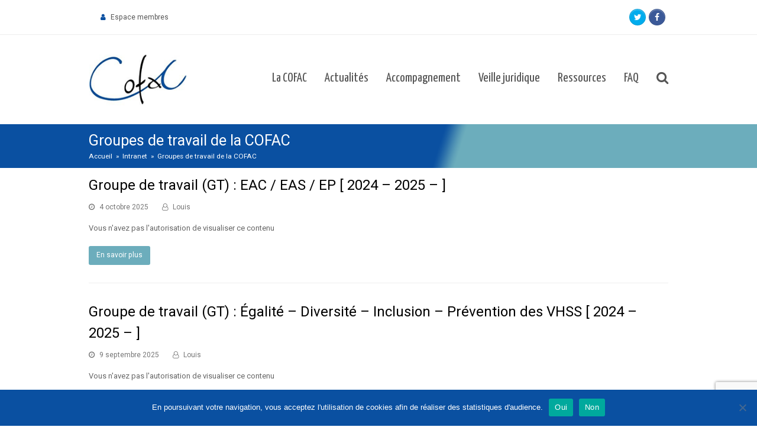

--- FILE ---
content_type: text/html; charset=UTF-8
request_url: https://cofac.asso.fr/rubrique-page-intra/groupes-de-travail-de-la-cofac/
body_size: 18947
content:
<!DOCTYPE html>
<html dir="ltr" lang="fr-FR" prefix="og: https://ogp.me/ns#" itemscope itemtype="http://schema.org/WebPage">
<head>
<meta charset="UTF-8">
<link rel="profile" href="http://gmpg.org/xfn/11">
<title>Groupes de travail de la COFAC - COFAC</title>
	<style>img:is([sizes="auto" i], [sizes^="auto," i]) { contain-intrinsic-size: 3000px 1500px }</style>
	
		<!-- All in One SEO 4.8.7 - aioseo.com -->
	<meta name="robots" content="max-image-preview:large" />
	<link rel="canonical" href="https://cofac.asso.fr/rubrique-page-intra/groupes-de-travail-de-la-cofac/" />
	<link rel="next" href="https://cofac.asso.fr/rubrique-page-intra/groupes-de-travail-de-la-cofac/page/2/" />
	<meta name="generator" content="All in One SEO (AIOSEO) 4.8.7" />
		<script type="application/ld+json" class="aioseo-schema">
			{"@context":"https:\/\/schema.org","@graph":[{"@type":"BreadcrumbList","@id":"https:\/\/cofac.asso.fr\/rubrique-page-intra\/groupes-de-travail-de-la-cofac\/#breadcrumblist","itemListElement":[{"@type":"ListItem","@id":"https:\/\/cofac.asso.fr#listItem","position":1,"name":"Domicile","item":"https:\/\/cofac.asso.fr","nextItem":{"@type":"ListItem","@id":"https:\/\/cofac.asso.fr\/rubrique-page-intra\/groupes-de-travail-de-la-cofac\/#listItem","name":"Groupes de travail de la COFAC"}},{"@type":"ListItem","@id":"https:\/\/cofac.asso.fr\/rubrique-page-intra\/groupes-de-travail-de-la-cofac\/#listItem","position":2,"name":"Groupes de travail de la COFAC","previousItem":{"@type":"ListItem","@id":"https:\/\/cofac.asso.fr#listItem","name":"Domicile"}}]},{"@type":"CollectionPage","@id":"https:\/\/cofac.asso.fr\/rubrique-page-intra\/groupes-de-travail-de-la-cofac\/#collectionpage","url":"https:\/\/cofac.asso.fr\/rubrique-page-intra\/groupes-de-travail-de-la-cofac\/","name":"Groupes de travail de la COFAC - COFAC","inLanguage":"fr-FR","isPartOf":{"@id":"https:\/\/cofac.asso.fr\/#website"},"breadcrumb":{"@id":"https:\/\/cofac.asso.fr\/rubrique-page-intra\/groupes-de-travail-de-la-cofac\/#breadcrumblist"}},{"@type":"Organization","@id":"https:\/\/cofac.asso.fr\/#organization","name":"COFAC","description":"Coordination des F\u00e9d\u00e9rations et Associations de Culture et de Communication","url":"https:\/\/cofac.asso.fr\/","logo":{"@type":"ImageObject","url":"https:\/\/cofac.asso.fr\/wp-content\/uploads\/2022\/03\/logo-cofactexte-QUADRI-e1647511367695.png","@id":"https:\/\/cofac.asso.fr\/rubrique-page-intra\/groupes-de-travail-de-la-cofac\/#organizationLogo","width":504,"height":250,"caption":"COFAC - Coordination des F\u00e9d\u00e9rations et Associations de Culture et de Communication"},"image":{"@id":"https:\/\/cofac.asso.fr\/rubrique-page-intra\/groupes-de-travail-de-la-cofac\/#organizationLogo"},"sameAs":["https:\/\/www.facebook.com\/cofac.asso.fr\/","https:\/\/twitter.com\/cofacnationale"]},{"@type":"WebSite","@id":"https:\/\/cofac.asso.fr\/#website","url":"https:\/\/cofac.asso.fr\/","name":"COFAC","description":"Coordination des F\u00e9d\u00e9rations et Associations de Culture et de Communication","inLanguage":"fr-FR","publisher":{"@id":"https:\/\/cofac.asso.fr\/#organization"}}]}
		</script>
		<!-- All in One SEO -->

<meta name="viewport" content="width=device-width, initial-scale=1">
<meta name="generator" content="Total WordPress Theme 4.9.3" />
<meta http-equiv="X-UA-Compatible" content="IE=edge" />
<link rel='dns-prefetch' href='//maps.google.com' />
<link rel='dns-prefetch' href='//fonts.googleapis.com' />
<link rel="alternate" type="application/rss+xml" title="COFAC &raquo; Flux" href="https://cofac.asso.fr/feed/" />
<link rel="alternate" type="application/rss+xml" title="COFAC &raquo; Flux des commentaires" href="https://cofac.asso.fr/comments/feed/" />
<link rel="alternate" type="application/rss+xml" title="Flux pour COFAC &raquo; Groupes de travail de la COFAC Rubrique page Intra" href="https://cofac.asso.fr/rubrique-page-intra/groupes-de-travail-de-la-cofac/feed/" />
		<!-- This site uses the Google Analytics by MonsterInsights plugin v9.8.0 - Using Analytics tracking - https://www.monsterinsights.com/ -->
							<script src="//www.googletagmanager.com/gtag/js?id=G-1WFNLN0QD4"  data-cfasync="false" data-wpfc-render="false" type="text/javascript" async></script>
			<script data-cfasync="false" data-wpfc-render="false" type="text/javascript">
				var mi_version = '9.8.0';
				var mi_track_user = true;
				var mi_no_track_reason = '';
								var MonsterInsightsDefaultLocations = {"page_location":"https:\/\/cofac.asso.fr\/rubrique-page-intra\/groupes-de-travail-de-la-cofac\/"};
								if ( typeof MonsterInsightsPrivacyGuardFilter === 'function' ) {
					var MonsterInsightsLocations = (typeof MonsterInsightsExcludeQuery === 'object') ? MonsterInsightsPrivacyGuardFilter( MonsterInsightsExcludeQuery ) : MonsterInsightsPrivacyGuardFilter( MonsterInsightsDefaultLocations );
				} else {
					var MonsterInsightsLocations = (typeof MonsterInsightsExcludeQuery === 'object') ? MonsterInsightsExcludeQuery : MonsterInsightsDefaultLocations;
				}

								var disableStrs = [
										'ga-disable-G-1WFNLN0QD4',
									];

				/* Function to detect opted out users */
				function __gtagTrackerIsOptedOut() {
					for (var index = 0; index < disableStrs.length; index++) {
						if (document.cookie.indexOf(disableStrs[index] + '=true') > -1) {
							return true;
						}
					}

					return false;
				}

				/* Disable tracking if the opt-out cookie exists. */
				if (__gtagTrackerIsOptedOut()) {
					for (var index = 0; index < disableStrs.length; index++) {
						window[disableStrs[index]] = true;
					}
				}

				/* Opt-out function */
				function __gtagTrackerOptout() {
					for (var index = 0; index < disableStrs.length; index++) {
						document.cookie = disableStrs[index] + '=true; expires=Thu, 31 Dec 2099 23:59:59 UTC; path=/';
						window[disableStrs[index]] = true;
					}
				}

				if ('undefined' === typeof gaOptout) {
					function gaOptout() {
						__gtagTrackerOptout();
					}
				}
								window.dataLayer = window.dataLayer || [];

				window.MonsterInsightsDualTracker = {
					helpers: {},
					trackers: {},
				};
				if (mi_track_user) {
					function __gtagDataLayer() {
						dataLayer.push(arguments);
					}

					function __gtagTracker(type, name, parameters) {
						if (!parameters) {
							parameters = {};
						}

						if (parameters.send_to) {
							__gtagDataLayer.apply(null, arguments);
							return;
						}

						if (type === 'event') {
														parameters.send_to = monsterinsights_frontend.v4_id;
							var hookName = name;
							if (typeof parameters['event_category'] !== 'undefined') {
								hookName = parameters['event_category'] + ':' + name;
							}

							if (typeof MonsterInsightsDualTracker.trackers[hookName] !== 'undefined') {
								MonsterInsightsDualTracker.trackers[hookName](parameters);
							} else {
								__gtagDataLayer('event', name, parameters);
							}
							
						} else {
							__gtagDataLayer.apply(null, arguments);
						}
					}

					__gtagTracker('js', new Date());
					__gtagTracker('set', {
						'developer_id.dZGIzZG': true,
											});
					if ( MonsterInsightsLocations.page_location ) {
						__gtagTracker('set', MonsterInsightsLocations);
					}
										__gtagTracker('config', 'G-1WFNLN0QD4', {"forceSSL":"true","link_attribution":"true"} );
										window.gtag = __gtagTracker;										(function () {
						/* https://developers.google.com/analytics/devguides/collection/analyticsjs/ */
						/* ga and __gaTracker compatibility shim. */
						var noopfn = function () {
							return null;
						};
						var newtracker = function () {
							return new Tracker();
						};
						var Tracker = function () {
							return null;
						};
						var p = Tracker.prototype;
						p.get = noopfn;
						p.set = noopfn;
						p.send = function () {
							var args = Array.prototype.slice.call(arguments);
							args.unshift('send');
							__gaTracker.apply(null, args);
						};
						var __gaTracker = function () {
							var len = arguments.length;
							if (len === 0) {
								return;
							}
							var f = arguments[len - 1];
							if (typeof f !== 'object' || f === null || typeof f.hitCallback !== 'function') {
								if ('send' === arguments[0]) {
									var hitConverted, hitObject = false, action;
									if ('event' === arguments[1]) {
										if ('undefined' !== typeof arguments[3]) {
											hitObject = {
												'eventAction': arguments[3],
												'eventCategory': arguments[2],
												'eventLabel': arguments[4],
												'value': arguments[5] ? arguments[5] : 1,
											}
										}
									}
									if ('pageview' === arguments[1]) {
										if ('undefined' !== typeof arguments[2]) {
											hitObject = {
												'eventAction': 'page_view',
												'page_path': arguments[2],
											}
										}
									}
									if (typeof arguments[2] === 'object') {
										hitObject = arguments[2];
									}
									if (typeof arguments[5] === 'object') {
										Object.assign(hitObject, arguments[5]);
									}
									if ('undefined' !== typeof arguments[1].hitType) {
										hitObject = arguments[1];
										if ('pageview' === hitObject.hitType) {
											hitObject.eventAction = 'page_view';
										}
									}
									if (hitObject) {
										action = 'timing' === arguments[1].hitType ? 'timing_complete' : hitObject.eventAction;
										hitConverted = mapArgs(hitObject);
										__gtagTracker('event', action, hitConverted);
									}
								}
								return;
							}

							function mapArgs(args) {
								var arg, hit = {};
								var gaMap = {
									'eventCategory': 'event_category',
									'eventAction': 'event_action',
									'eventLabel': 'event_label',
									'eventValue': 'event_value',
									'nonInteraction': 'non_interaction',
									'timingCategory': 'event_category',
									'timingVar': 'name',
									'timingValue': 'value',
									'timingLabel': 'event_label',
									'page': 'page_path',
									'location': 'page_location',
									'title': 'page_title',
									'referrer' : 'page_referrer',
								};
								for (arg in args) {
																		if (!(!args.hasOwnProperty(arg) || !gaMap.hasOwnProperty(arg))) {
										hit[gaMap[arg]] = args[arg];
									} else {
										hit[arg] = args[arg];
									}
								}
								return hit;
							}

							try {
								f.hitCallback();
							} catch (ex) {
							}
						};
						__gaTracker.create = newtracker;
						__gaTracker.getByName = newtracker;
						__gaTracker.getAll = function () {
							return [];
						};
						__gaTracker.remove = noopfn;
						__gaTracker.loaded = true;
						window['__gaTracker'] = __gaTracker;
					})();
									} else {
										console.log("");
					(function () {
						function __gtagTracker() {
							return null;
						}

						window['__gtagTracker'] = __gtagTracker;
						window['gtag'] = __gtagTracker;
					})();
									}
			</script>
			
							<!-- / Google Analytics by MonsterInsights -->
		<link rel='stylesheet' id='wppcp_private_page_css-css' href='https://cofac.asso.fr/wp-content/plugins/wp-private-content-pro/css/wppcp-private-page.css?ver=1d69c929c6f667d802c0a6d425254e5f' type='text/css' media='all' />
<link rel='stylesheet' id='js_composer_front-css' href='https://cofac.asso.fr/wp-content/plugins/js_composer/assets/css/js_composer.min.css?ver=6.9.0' type='text/css' media='all' />
<style id='classic-theme-styles-inline-css' type='text/css'>
/*! This file is auto-generated */
.wp-block-button__link{color:#fff;background-color:#32373c;border-radius:9999px;box-shadow:none;text-decoration:none;padding:calc(.667em + 2px) calc(1.333em + 2px);font-size:1.125em}.wp-block-file__button{background:#32373c;color:#fff;text-decoration:none}
</style>
<style id='collapsing-categories-style-inline-css' type='text/css'>


</style>
<style id='global-styles-inline-css' type='text/css'>
:root{--wp--preset--aspect-ratio--square: 1;--wp--preset--aspect-ratio--4-3: 4/3;--wp--preset--aspect-ratio--3-4: 3/4;--wp--preset--aspect-ratio--3-2: 3/2;--wp--preset--aspect-ratio--2-3: 2/3;--wp--preset--aspect-ratio--16-9: 16/9;--wp--preset--aspect-ratio--9-16: 9/16;--wp--preset--color--black: #000000;--wp--preset--color--cyan-bluish-gray: #abb8c3;--wp--preset--color--white: #ffffff;--wp--preset--color--pale-pink: #f78da7;--wp--preset--color--vivid-red: #cf2e2e;--wp--preset--color--luminous-vivid-orange: #ff6900;--wp--preset--color--luminous-vivid-amber: #fcb900;--wp--preset--color--light-green-cyan: #7bdcb5;--wp--preset--color--vivid-green-cyan: #00d084;--wp--preset--color--pale-cyan-blue: #8ed1fc;--wp--preset--color--vivid-cyan-blue: #0693e3;--wp--preset--color--vivid-purple: #9b51e0;--wp--preset--gradient--vivid-cyan-blue-to-vivid-purple: linear-gradient(135deg,rgba(6,147,227,1) 0%,rgb(155,81,224) 100%);--wp--preset--gradient--light-green-cyan-to-vivid-green-cyan: linear-gradient(135deg,rgb(122,220,180) 0%,rgb(0,208,130) 100%);--wp--preset--gradient--luminous-vivid-amber-to-luminous-vivid-orange: linear-gradient(135deg,rgba(252,185,0,1) 0%,rgba(255,105,0,1) 100%);--wp--preset--gradient--luminous-vivid-orange-to-vivid-red: linear-gradient(135deg,rgba(255,105,0,1) 0%,rgb(207,46,46) 100%);--wp--preset--gradient--very-light-gray-to-cyan-bluish-gray: linear-gradient(135deg,rgb(238,238,238) 0%,rgb(169,184,195) 100%);--wp--preset--gradient--cool-to-warm-spectrum: linear-gradient(135deg,rgb(74,234,220) 0%,rgb(151,120,209) 20%,rgb(207,42,186) 40%,rgb(238,44,130) 60%,rgb(251,105,98) 80%,rgb(254,248,76) 100%);--wp--preset--gradient--blush-light-purple: linear-gradient(135deg,rgb(255,206,236) 0%,rgb(152,150,240) 100%);--wp--preset--gradient--blush-bordeaux: linear-gradient(135deg,rgb(254,205,165) 0%,rgb(254,45,45) 50%,rgb(107,0,62) 100%);--wp--preset--gradient--luminous-dusk: linear-gradient(135deg,rgb(255,203,112) 0%,rgb(199,81,192) 50%,rgb(65,88,208) 100%);--wp--preset--gradient--pale-ocean: linear-gradient(135deg,rgb(255,245,203) 0%,rgb(182,227,212) 50%,rgb(51,167,181) 100%);--wp--preset--gradient--electric-grass: linear-gradient(135deg,rgb(202,248,128) 0%,rgb(113,206,126) 100%);--wp--preset--gradient--midnight: linear-gradient(135deg,rgb(2,3,129) 0%,rgb(40,116,252) 100%);--wp--preset--font-size--small: 13px;--wp--preset--font-size--medium: 20px;--wp--preset--font-size--large: 36px;--wp--preset--font-size--x-large: 42px;--wp--preset--spacing--20: 0.44rem;--wp--preset--spacing--30: 0.67rem;--wp--preset--spacing--40: 1rem;--wp--preset--spacing--50: 1.5rem;--wp--preset--spacing--60: 2.25rem;--wp--preset--spacing--70: 3.38rem;--wp--preset--spacing--80: 5.06rem;--wp--preset--shadow--natural: 6px 6px 9px rgba(0, 0, 0, 0.2);--wp--preset--shadow--deep: 12px 12px 50px rgba(0, 0, 0, 0.4);--wp--preset--shadow--sharp: 6px 6px 0px rgba(0, 0, 0, 0.2);--wp--preset--shadow--outlined: 6px 6px 0px -3px rgba(255, 255, 255, 1), 6px 6px rgba(0, 0, 0, 1);--wp--preset--shadow--crisp: 6px 6px 0px rgba(0, 0, 0, 1);}:where(.is-layout-flex){gap: 0.5em;}:where(.is-layout-grid){gap: 0.5em;}body .is-layout-flex{display: flex;}.is-layout-flex{flex-wrap: wrap;align-items: center;}.is-layout-flex > :is(*, div){margin: 0;}body .is-layout-grid{display: grid;}.is-layout-grid > :is(*, div){margin: 0;}:where(.wp-block-columns.is-layout-flex){gap: 2em;}:where(.wp-block-columns.is-layout-grid){gap: 2em;}:where(.wp-block-post-template.is-layout-flex){gap: 1.25em;}:where(.wp-block-post-template.is-layout-grid){gap: 1.25em;}.has-black-color{color: var(--wp--preset--color--black) !important;}.has-cyan-bluish-gray-color{color: var(--wp--preset--color--cyan-bluish-gray) !important;}.has-white-color{color: var(--wp--preset--color--white) !important;}.has-pale-pink-color{color: var(--wp--preset--color--pale-pink) !important;}.has-vivid-red-color{color: var(--wp--preset--color--vivid-red) !important;}.has-luminous-vivid-orange-color{color: var(--wp--preset--color--luminous-vivid-orange) !important;}.has-luminous-vivid-amber-color{color: var(--wp--preset--color--luminous-vivid-amber) !important;}.has-light-green-cyan-color{color: var(--wp--preset--color--light-green-cyan) !important;}.has-vivid-green-cyan-color{color: var(--wp--preset--color--vivid-green-cyan) !important;}.has-pale-cyan-blue-color{color: var(--wp--preset--color--pale-cyan-blue) !important;}.has-vivid-cyan-blue-color{color: var(--wp--preset--color--vivid-cyan-blue) !important;}.has-vivid-purple-color{color: var(--wp--preset--color--vivid-purple) !important;}.has-black-background-color{background-color: var(--wp--preset--color--black) !important;}.has-cyan-bluish-gray-background-color{background-color: var(--wp--preset--color--cyan-bluish-gray) !important;}.has-white-background-color{background-color: var(--wp--preset--color--white) !important;}.has-pale-pink-background-color{background-color: var(--wp--preset--color--pale-pink) !important;}.has-vivid-red-background-color{background-color: var(--wp--preset--color--vivid-red) !important;}.has-luminous-vivid-orange-background-color{background-color: var(--wp--preset--color--luminous-vivid-orange) !important;}.has-luminous-vivid-amber-background-color{background-color: var(--wp--preset--color--luminous-vivid-amber) !important;}.has-light-green-cyan-background-color{background-color: var(--wp--preset--color--light-green-cyan) !important;}.has-vivid-green-cyan-background-color{background-color: var(--wp--preset--color--vivid-green-cyan) !important;}.has-pale-cyan-blue-background-color{background-color: var(--wp--preset--color--pale-cyan-blue) !important;}.has-vivid-cyan-blue-background-color{background-color: var(--wp--preset--color--vivid-cyan-blue) !important;}.has-vivid-purple-background-color{background-color: var(--wp--preset--color--vivid-purple) !important;}.has-black-border-color{border-color: var(--wp--preset--color--black) !important;}.has-cyan-bluish-gray-border-color{border-color: var(--wp--preset--color--cyan-bluish-gray) !important;}.has-white-border-color{border-color: var(--wp--preset--color--white) !important;}.has-pale-pink-border-color{border-color: var(--wp--preset--color--pale-pink) !important;}.has-vivid-red-border-color{border-color: var(--wp--preset--color--vivid-red) !important;}.has-luminous-vivid-orange-border-color{border-color: var(--wp--preset--color--luminous-vivid-orange) !important;}.has-luminous-vivid-amber-border-color{border-color: var(--wp--preset--color--luminous-vivid-amber) !important;}.has-light-green-cyan-border-color{border-color: var(--wp--preset--color--light-green-cyan) !important;}.has-vivid-green-cyan-border-color{border-color: var(--wp--preset--color--vivid-green-cyan) !important;}.has-pale-cyan-blue-border-color{border-color: var(--wp--preset--color--pale-cyan-blue) !important;}.has-vivid-cyan-blue-border-color{border-color: var(--wp--preset--color--vivid-cyan-blue) !important;}.has-vivid-purple-border-color{border-color: var(--wp--preset--color--vivid-purple) !important;}.has-vivid-cyan-blue-to-vivid-purple-gradient-background{background: var(--wp--preset--gradient--vivid-cyan-blue-to-vivid-purple) !important;}.has-light-green-cyan-to-vivid-green-cyan-gradient-background{background: var(--wp--preset--gradient--light-green-cyan-to-vivid-green-cyan) !important;}.has-luminous-vivid-amber-to-luminous-vivid-orange-gradient-background{background: var(--wp--preset--gradient--luminous-vivid-amber-to-luminous-vivid-orange) !important;}.has-luminous-vivid-orange-to-vivid-red-gradient-background{background: var(--wp--preset--gradient--luminous-vivid-orange-to-vivid-red) !important;}.has-very-light-gray-to-cyan-bluish-gray-gradient-background{background: var(--wp--preset--gradient--very-light-gray-to-cyan-bluish-gray) !important;}.has-cool-to-warm-spectrum-gradient-background{background: var(--wp--preset--gradient--cool-to-warm-spectrum) !important;}.has-blush-light-purple-gradient-background{background: var(--wp--preset--gradient--blush-light-purple) !important;}.has-blush-bordeaux-gradient-background{background: var(--wp--preset--gradient--blush-bordeaux) !important;}.has-luminous-dusk-gradient-background{background: var(--wp--preset--gradient--luminous-dusk) !important;}.has-pale-ocean-gradient-background{background: var(--wp--preset--gradient--pale-ocean) !important;}.has-electric-grass-gradient-background{background: var(--wp--preset--gradient--electric-grass) !important;}.has-midnight-gradient-background{background: var(--wp--preset--gradient--midnight) !important;}.has-small-font-size{font-size: var(--wp--preset--font-size--small) !important;}.has-medium-font-size{font-size: var(--wp--preset--font-size--medium) !important;}.has-large-font-size{font-size: var(--wp--preset--font-size--large) !important;}.has-x-large-font-size{font-size: var(--wp--preset--font-size--x-large) !important;}
:where(.wp-block-post-template.is-layout-flex){gap: 1.25em;}:where(.wp-block-post-template.is-layout-grid){gap: 1.25em;}
:where(.wp-block-columns.is-layout-flex){gap: 2em;}:where(.wp-block-columns.is-layout-grid){gap: 2em;}
:root :where(.wp-block-pullquote){font-size: 1.5em;line-height: 1.6;}
</style>
<link rel='stylesheet' id='layerslider-css' href='https://cofac.asso.fr/wp-content/plugins/LayerSlider/static/css/layerslider.css?ver=5.6.9' type='text/css' media='all' />
<link rel='stylesheet' id='ls-google-fonts-css' href='https://fonts.googleapis.com/css?family=Lato:100,300,regular,700,900%7COpen+Sans:300%7CIndie+Flower:regular%7COswald:300,regular,700&#038;subset=latin%2Clatin-ext' type='text/css' media='all' />
<link rel='stylesheet' id='cookie-notice-front-css' href='https://cofac.asso.fr/wp-content/plugins/cookie-notice/css/front.min.css?ver=2.5.7' type='text/css' media='all' />
<link rel='stylesheet' id='wpgmp-frontend-css' href='https://cofac.asso.fr/wp-content/plugins/wp-google-map-plugin/assets/css/wpgmp_all_frontend.css?ver=4.8.4' type='text/css' media='all' />
<link rel='stylesheet' id='newsletters-bootstrap-css' href='https://cofac.asso.fr/wp-content/plugins/wp-mailinglist/views/default2/css/bootstrap.css?ver=3.3.4' type='text/css' media='all' />
<link rel='stylesheet' id='fontawesome-css' href='https://cofac.asso.fr/wp-content/plugins/wp-mailinglist/views/default2/css/fontawesome.css?ver=4.5.0' type='text/css' media='all' />
<link rel='stylesheet' id='select2-css' href='https://cofac.asso.fr/wp-content/plugins/wp-mailinglist/views/default2/css/select2.css?ver=4.0.0' type='text/css' media='all' />
<link rel='stylesheet' id='newsletters-css' href='https://cofac.asso.fr/wp-content/plugins/wp-mailinglist/views/default2/css/style.css?ver=1d69c929c6f667d802c0a6d425254e5f' type='text/css' media='all' />
<link rel='stylesheet' id='wpex-style-css' href='https://cofac.asso.fr/wp-content/themes/Total/style.css?ver=4.9.3' type='text/css' media='all' />
<link rel='stylesheet' id='wpex-visual-composer-css' href='https://cofac.asso.fr/wp-content/themes/Total/assets/css/wpex-visual-composer.css?ver=4.9.3' type='text/css' media='all' />
<link rel='stylesheet' id='wpex-google-font-roboto-css' href='//fonts.googleapis.com/css?family=Roboto:100,200,300,400,500,600,700,800,900,100i,200i,300i,400i,500i,600i,700i,800i,900i&#038;subset=latin' type='text/css' media='all' />
<link rel='stylesheet' id='wpex-google-font-yanone-kaffeesatz-css' href='//fonts.googleapis.com/css?family=Yanone+Kaffeesatz:100,200,300,400,500,600,700,800,900,100i,200i,300i,400i,500i,600i,700i,800i,900i&#038;subset=latin' type='text/css' media='all' />
<link rel='stylesheet' id='wpex-layerslider-css' href='https://cofac.asso.fr/wp-content/themes/Total/assets/css/wpex-layerslider.css?ver=4.9.3' type='text/css' media='all' />
<link rel='stylesheet' id='wptoolset-field-datepicker-css' href='https://cofac.asso.fr/wp-content/plugins/types/library/toolset/toolset-common/toolset-forms/css/wpt-jquery-ui/jquery-ui-1.11.4.custom.css?ver=1.11.4' type='text/css' media='all' />
<link rel='stylesheet' id='mediaelement-css' href='https://cofac.asso.fr/wp-includes/js/mediaelement/mediaelementplayer-legacy.min.css?ver=4.2.17' type='text/css' media='all' />
<link rel='stylesheet' id='wp-mediaelement-css' href='https://cofac.asso.fr/wp-includes/js/mediaelement/wp-mediaelement.min.css?ver=1d69c929c6f667d802c0a6d425254e5f' type='text/css' media='all' />
<link rel='stylesheet' id='views-pagination-style-css' href='https://cofac.asso.fr/wp-content/plugins/wp-views/embedded/res/css/wpv-pagination.css?ver=2.2.2' type='text/css' media='all' />
<!--[if IE 8]>
<link rel='stylesheet' id='wpex-ie8-css' href='https://cofac.asso.fr/wp-content/themes/Total/assets/css/wpex-ie8.css?ver=4.9.3' type='text/css' media='all' />
<![endif]-->
<!--[if IE 9]>
<link rel='stylesheet' id='wpex-ie9-css' href='https://cofac.asso.fr/wp-content/themes/Total/assets/css/wpex-ie9.css?ver=4.9.3' type='text/css' media='all' />
<![endif]-->
<script type="text/javascript" src="https://cofac.asso.fr/wp-includes/js/jquery/jquery.min.js?ver=3.7.1" id="jquery-core-js"></script>
<script type="text/javascript" src="https://cofac.asso.fr/wp-includes/js/jquery/jquery-migrate.min.js?ver=3.4.1" id="jquery-migrate-js"></script>
<script type="text/javascript" id="wppcp_private_page_js-js-extra">
/* <![CDATA[ */
var WPPCPPage = {"AdminAjax":"https:\/\/cofac.asso.fr\/wp-admin\/admin-ajax.php","images_path":"https:\/\/cofac.asso.fr\/wp-content\/plugins\/wp-private-content-pro\/images\/","Messages":{"userEmpty":"Please select a user.","addToPost":"Add to Post","insertToPost":"Insert Files to Post","removeGroupUser":"Removing User...","fileNameRequired":"Nom de fichier n\u00e9cessaire.","fileRequired":"Fichier n\u00e9cessaire.","confirmDelete":"Ce message et les commentaires seront supprim\u00e9s.","messageEmpty":"Please enter a message.","selectMember":"Select a member"},"nonce":"cc706e18cb"};
/* ]]> */
</script>
<script type="text/javascript" src="https://cofac.asso.fr/wp-content/plugins/wp-private-content-pro/js/wppcp-private-page.js?ver=1d69c929c6f667d802c0a6d425254e5f" id="wppcp_private_page_js-js"></script>
<script type="text/javascript" id="wppcp_front_js-js-extra">
/* <![CDATA[ */
var WPPCPFront = {"AdminAjax":"https:\/\/cofac.asso.fr\/wp-admin\/admin-ajax.php","images_path":"https:\/\/cofac.asso.fr\/wp-content\/plugins\/wp-private-content-pro\/images\/","Messages":{"userEmpty":"Please select a user.","addToPost":"Add to Post","insertToPost":"Insert Files to Post","removeGroupUser":"Removing User...","fileNameRequired":"Nom de fichier n\u00e9cessaire.","fileRequired":"Fichier n\u00e9cessaire.","confirmDelete":"Ce message et les commentaires seront supprim\u00e9s.","messageEmpty":"Please enter a message.","selectMember":"Select a member"},"nonce":"fc4a738d3a"};
/* ]]> */
</script>
<script type="text/javascript" src="https://cofac.asso.fr/wp-content/plugins/wp-private-content-pro/js/wppcp-front.js?ver=1d69c929c6f667d802c0a6d425254e5f" id="wppcp_front_js-js"></script>
<script type="text/javascript" src="https://cofac.asso.fr/wp-content/plugins/google-analytics-for-wordpress/assets/js/frontend-gtag.js?ver=9.8.0" id="monsterinsights-frontend-script-js" async="async" data-wp-strategy="async"></script>
<script data-cfasync="false" data-wpfc-render="false" type="text/javascript" id='monsterinsights-frontend-script-js-extra'>/* <![CDATA[ */
var monsterinsights_frontend = {"js_events_tracking":"true","download_extensions":"doc,pdf,ppt,zip,xls,docx,pptx,xlsx","inbound_paths":"[{\"path\":\"\\\/go\\\/\",\"label\":\"affiliate\"},{\"path\":\"\\\/recommend\\\/\",\"label\":\"affiliate\"}]","home_url":"https:\/\/cofac.asso.fr","hash_tracking":"false","v4_id":"G-1WFNLN0QD4"};/* ]]> */
</script>
<script type="text/javascript" src="https://cofac.asso.fr/wp-content/plugins/LayerSlider/static/js/greensock.js?ver=1.11.8" id="greensock-js"></script>
<script type="text/javascript" id="layerslider-js-extra">
/* <![CDATA[ */
var LS_Meta = {"v":"5.6.9"};
/* ]]> */
</script>
<script type="text/javascript" src="https://cofac.asso.fr/wp-content/plugins/LayerSlider/static/js/layerslider.kreaturamedia.jquery.js?ver=5.6.9" id="layerslider-js"></script>
<script type="text/javascript" src="https://cofac.asso.fr/wp-content/plugins/LayerSlider/static/js/layerslider.transitions.js?ver=5.6.9" id="layerslider-transitions-js"></script>
<script type="text/javascript" id="cookie-notice-front-js-before">
/* <![CDATA[ */
var cnArgs = {"ajaxUrl":"https:\/\/cofac.asso.fr\/wp-admin\/admin-ajax.php","nonce":"0afffdbf09","hideEffect":"fade","position":"bottom","onScroll":false,"onScrollOffset":100,"onClick":false,"cookieName":"cookie_notice_accepted","cookieTime":2592000,"cookieTimeRejected":2592000,"globalCookie":false,"redirection":false,"cache":false,"revokeCookies":false,"revokeCookiesOpt":"automatic"};
/* ]]> */
</script>
<script type="text/javascript" src="https://cofac.asso.fr/wp-content/plugins/cookie-notice/js/front.min.js?ver=2.5.7" id="cookie-notice-front-js"></script>
<script type="text/javascript" src="https://cofac.asso.fr/wp-content/plugins/wp-mailinglist/views/default2/js/bootstrap.js?ver=3.3.4" id="bootstrap-js"></script>
<script type="text/javascript" src="https://cofac.asso.fr/wp-content/plugins/wp-mailinglist/views/default2/js/bootstrap-datepicker.js?ver=1.4.0" id="bootstrap-datepicker-js"></script>
<script type="text/javascript" id="bootstrap-datepicker-i18n-js-extra">
/* <![CDATA[ */
var bootstrap_datepicker_dates = {"days":["dimanche","lundi","mardi","mercredi","jeudi","vendredi","samedi"],"daysShort":["dim","lun","mar","mer","jeu","ven","sam"],"daysMin":["D","L","M","M","J","V","S"],"months":["janvier","f\u00e9vrier","mars","avril","mai","juin","juillet","ao\u00fbt","septembre","octobre","novembre","d\u00e9cembre"],"monthsShort":["Jan","F\u00e9v","Mar","Avr","Mai","Juin","Juil","Ao\u00fbt","Sep","Oct","Nov","D\u00e9c"],"today":"Today","clear":"Clear","rtl":""};
/* ]]> */
</script>
<script type="text/javascript" src="https://cofac.asso.fr/wp-content/plugins/wp-mailinglist/views/default2/js/datepicker-i18n.js?ver=1d69c929c6f667d802c0a6d425254e5f" id="bootstrap-datepicker-i18n-js"></script>
<script type="text/javascript" src="https://cofac.asso.fr/wp-content/plugins/wp-mailinglist/js/select2.js?ver=4.0.0" id="select2-js"></script>
<!--[if lt IE 9]>
<script type="text/javascript" src="https://cofac.asso.fr/wp-content/themes/Total/assets/js/dynamic/html5.js?ver=4.9.3" id="wpex-html5shiv-js"></script>
<![endif]-->
<meta name="generator" content="Powered by LayerSlider 5.6.9 - Multi-Purpose, Responsive, Parallax, Mobile-Friendly Slider Plugin for WordPress." />
<!-- LayerSlider updates and docs at: https://kreaturamedia.com/layerslider-responsive-wordpress-slider-plugin/ -->
<link rel="https://api.w.org/" href="https://cofac.asso.fr/wp-json/" /><link rel="EditURI" type="application/rsd+xml" title="RSD" href="https://cofac.asso.fr/xmlrpc.php?rsd" />


<script type="text/javascript">
var wpmlAjax = 'https://cofac.asso.fr/wp-content/plugins/wp-mailinglist/wp-mailinglist-ajax.php';
var wpmlUrl = 'https://cofac.asso.fr/wp-content/plugins/wp-mailinglist';
var wpmlScroll = "N";
var newsletters_locale = "fr";

	var newsletters_ajaxurl = 'https://cofac.asso.fr/wp-admin/admin-ajax.php?';

$ = jQuery.noConflict();

jQuery(document).ready(function() {
	if (jQuery.isFunction(jQuery.fn.select2)) {
		jQuery('.newsletters select').select2();
	}
});
</script>

<noscript><style>body .wpex-vc-row-stretched, body .vc_row-o-full-height { visibility: visible; }</style></noscript><link rel="icon" href="https://cofac.asso.fr/wp-content/uploads/2024/07/logo-cofac-150x150.gif" sizes="32x32" />
<link rel="icon" href="https://cofac.asso.fr/wp-content/uploads/2024/07/logo-cofac.gif" sizes="192x192" />
<link rel="apple-touch-icon" href="https://cofac.asso.fr/wp-content/uploads/2024/07/logo-cofac.gif" />
<meta name="msapplication-TileImage" content="https://cofac.asso.fr/wp-content/uploads/2024/07/logo-cofac.gif" />
		<style type="text/css" id="wp-custom-css">
			span.wpcf7-list-item{display:block}.ital{font-style:italic}.labold{font-weight:600}#post-media img{width:1px}.overlay-parent >a img{width:1px !important}		</style>
		<noscript><style> .wpb_animate_when_almost_visible { opacity: 1; }</style></noscript><style type="text/css" data-type="wpex-css" id="wpex-css">/*TYPOGRAPHY*/body{font-family:"Roboto","Helvetica Neue",Arial,sans-serif;font-size:13px}#site-navigation .dropdown-menu .link-inner{font-family:"Yanone Kaffeesatz";font-size:22px}#site-navigation .dropdown-menu ul .link-inner{font-family:"Yanone Kaffeesatz";font-size:18px}.page-header .page-header-title{font-family:"Roboto","Helvetica Neue",Arial,sans-serif;font-size:25px}.page-header .page-subheading{font-family:"Roboto","Helvetica Neue",Arial,sans-serif}.blog-entry-title.entry-title,.blog-entry-title.entry-title a,.blog-entry-title.entry-title a:hover{font-family:"Roboto","Helvetica Neue",Arial,sans-serif}h1,h2,h3,h4,h5,h6,.theme-heading,.page-header-title,.heading-typography,.widget-title,.wpex-widget-recent-posts-title,.comment-reply-title,.vcex-heading,.entry-title,.sidebar-box .widget-title,.search-entry h2{font-family:"Roboto","Helvetica Neue",Arial,sans-serif}.theme-heading{font-family:"Roboto","Helvetica Neue",Arial,sans-serif}.entry h1{font-family:"Roboto","Helvetica Neue",Arial,sans-serif;color:#0a50a1}.entry h2{font-family:"Roboto","Helvetica Neue",Arial,sans-serif}.entry h3{font-family:"Roboto","Helvetica Neue",Arial,sans-serif}.footer-widget .widget-title{font-weight:400}/*Shrink Fixed header*/.shrink-sticky-header #site-logo img{max-height:90px !important}.sticky-header-shrunk #site-header-inner{height:70px}.shrink-sticky-header.sticky-header-shrunk .navbar-style-five .dropdown-menu >li >a{height:50px}.shrink-sticky-header.sticky-header-shrunk #site-logo img{max-height:50px !important}/*ADVANCED STYLING CSS*/.page-header.wpex-supports-mods{background-image:url(https://cofac.asso.fr/wp-content/uploads/2016/12/bandeau-H-bleu-bleu1.png)}/*CUSTOMIZER STYLING*/@media only screen and (min-width:960px){body.has-sidebar .content-area,.wpex-content-w{width:100%}}@media only screen and (min-width:960px){body.has-sidebar .content-area,.wpex-content-w{max-width:100%}}body,.footer-has-reveal #main,body.boxed-main-layout{background-color:ffffff}.site-breadcrumbs{color:#ffffff}.site-breadcrumbs .sep{color:#ffffff}.site-breadcrumbs a{color:#ffffff}.site-breadcrumbs a:hover{color:#ffffff}.page-header.wpex-supports-mods{padding-top:10px;padding-bottom:10px;border-top-color:#ffffff;border-bottom-color:#ffffff}.page-header{margin-bottom:10px}.page-header.wpex-supports-mods .page-header-title{color:#ffffff}a,h1 a:hover,h2 a:hover,h3 a:hover,h4 a:hover,h5 a:hover,h6 a:hover,.entry-title a:hover,.meta a:hover{color:#619ca9}a:hover{color:#0a50a1}.theme-button,input[type="submit"],button,#site-navigation .menu-button >a >span.link-inner,.button,.added_to_cart{background-color:#6cadbc;color:#ffffff}.theme-button:hover,input[type="submit"]:hover,button:hover,#site-navigation .menu-button >a:hover >span.link-inner,.button:hover,.added_to_cart:hover{background-color:#0a50a1}#site-navigation >ul li.menu-item{border-color:#ffffff}#site-navigation a{border-color:#ffffff}#site-navigation ul{border-color:#ffffff}#site-navigation-wrap{border-color:#ffffff}#site-navigation{border-color:#ffffff}.navbar-style-six #site-navigation{border-color:#ffffff}#site-navigation-sticky-wrapper.is-sticky #site-navigation-wrap{border-color:#ffffff}#footer{background-color:#e9efed;color:#666666}#footer p{color:#666666}#footer li a:before{color:#666666}#footer .widget-recent-posts-icons li .fa{color:#666666}#footer strong{color:#666666}.footer-widget .widget-title{color:#666666}.vc_column-inner{margin-bottom:40px}</style></head>

<body class="archive tax-rubrique-page-intra term-groupes-de-travail-de-la-cofac term-211 wp-custom-logo wp-theme-Total cookies-not-set wpex-theme wpex-responsive full-width-main-layout no-composer wpex-live-site content-right-sidebar has-sidebar has-topbar has-breadcrumbs sidebar-widget-icons hasnt-overlay-header smooth-fonts wpex-mobile-toggle-menu-icon_buttons has-mobile-menu wpb-js-composer js-comp-ver-6.9.0 vc_responsive">

	
	
	<div class="wpex-site-overlay"></div>
<a href="#content" class="skip-to-content">skip to Main Content</a><span data-ls_id="#site_top"></span>
	<div id="outer-wrap" class="clr">

		
		<div id="wrap" class="clr">

			

	<div id="top-bar-wrap" class="clr">
		<div id="top-bar" class="clr container">
			
	<div id="top-bar-content" class="wpex-clr has-content top-bar-left">

		
		
			<span class="ticon ticon-user" style="color:#0a50a1;margin-left:20px;margin-right:5px;"></span> <a href="/admin">Espace membres</a>
		
	</div><!-- #top-bar-content -->



<div id="top-bar-social" class="clr top-bar-right social-style-graphical-round">

	
	<ul id="top-bar-social-list" class="wpex-clr">

		
		<li><a href="https://twitter.com/cofacnationale" title="Twitter" target="_blank" class="wpex-twitter wpex-social-btn wpex-social-bg wpex-social-btn-graphical wpex-round"><span class="ticon ticon-twitter" aria-hidden="true"></span><span class="screen-reader-text">Twitter</span></a></li><li><a href="https://www.facebook.com/cofac.asso.fr/" title="Facebook" target="_blank" class="wpex-facebook wpex-social-btn wpex-social-bg wpex-social-btn-graphical wpex-round"><span class="ticon ticon-facebook" aria-hidden="true"></span><span class="screen-reader-text">Facebook</span></a></li>
	</ul>

	
</div><!-- #top-bar-social -->		</div><!-- #top-bar -->
	</div><!-- #top-bar-wrap -->



<header id="site-header" class="header-one wpex-dropdowns-shadow-one fixed-scroll shrink-sticky-header anim-shrink-header dyn-styles clr" itemscope="itemscope" itemtype="http://schema.org/WPHeader">

	
	<div id="site-header-inner" class="container clr">

		
<div id="site-logo" class="site-branding clr header-one-logo">
	<div id="site-logo-inner" class="clr"><a href="https://cofac.asso.fr/" rel="home" class="main-logo"><img src="https://cofac.asso.fr/wp-content/uploads/2016/09/logo-cofac.gif" alt="COFAC" class="logo-img" data-no-retina="data-no-retina" /></a></div>
</div>
	
	<div id="site-navigation-wrap" class="navbar-style-one wpex-dropdowns-caret hide-at-mm-breakpoint clr">

		<nav id="site-navigation" class="navigation main-navigation clr" itemscope="itemscope" itemtype="http://schema.org/SiteNavigationElement" aria-label="Main menu">

			
				<ul id="menu-principal" class="dropdown-menu sf-menu"><li id="menu-item-67" class="menu-item menu-item-type-custom menu-item-object-custom menu-item-has-children dropdown menu-item-67"><a href="https://cofac.asso.fr/presentation-et-missions/" title="Présentation et missions de la COFAC &#8211; Coordination des Fédérations et Associations de Culture et de Communication"><span class="link-inner">La COFAC</span></a>
<ul class="sub-menu">
	<li id="menu-item-64" class="menu-item menu-item-type-post_type menu-item-object-page menu-item-64"><a href="https://cofac.asso.fr/presentation-et-missions/" title="La COFAC en quelques mots"><span class="link-inner">Présentation et missions</span></a></li>
	<li id="menu-item-66" class="menu-item menu-item-type-post_type menu-item-object-page menu-item-66"><a href="https://cofac.asso.fr/presentation-et-missions/bureau-et-equipe/" title="Le Bureau et l&rsquo;équipe de la COFAC"><span class="link-inner">Bureau et équipe</span></a></li>
	<li id="menu-item-74" class="menu-item menu-item-type-post_type menu-item-object-page menu-item-has-children dropdown menu-item-74"><a href="https://cofac.asso.fr/presentation-et-missions/les-cofac-regionales/" title="La COFAC dans les régions"><span class="link-inner">Les COFAC régionales<span class="nav-arrow second-level ticon ticon-angle-right"></span></span></a>
	<ul class="sub-menu">
		<li id="menu-item-4542" class="menu-item menu-item-type-post_type menu-item-object-page menu-item-4542"><a href="https://cofac.asso.fr/presentation-et-missions/les-cofac-regionales/cofac-auvergne-rhone-alpes/"><span class="link-inner">COFAC Auvergne-Rhône-Alpes</span></a></li>
		<li id="menu-item-4563" class="menu-item menu-item-type-post_type menu-item-object-page menu-item-4563"><a href="https://cofac.asso.fr/?page_id=4552"><span class="link-inner">COFAC Bourgogne-Franche-Comté</span></a></li>
		<li id="menu-item-13198" class="menu-item menu-item-type-post_type menu-item-object-page menu-item-13198"><a href="https://cofac.asso.fr/presentation-et-missions/les-cofac-regionales/cofac-bretagne/"><span class="link-inner">COFAC Bretagne</span></a></li>
		<li id="menu-item-4575" class="menu-item menu-item-type-post_type menu-item-object-page menu-item-4575"><a href="https://cofac.asso.fr/presentation-et-missions/les-cofac-regionales/cofac-grand-est/"><span class="link-inner">COFAC Grand Est</span></a></li>
		<li id="menu-item-4571" class="menu-item menu-item-type-post_type menu-item-object-page menu-item-4571"><a href="https://cofac.asso.fr/presentation-et-missions/les-cofac-regionales/cofac-ile-de-france-cofacrif/"><span class="link-inner">COFAC Ile-de-France COFACRIF</span></a></li>
		<li id="menu-item-9779" class="menu-item menu-item-type-post_type menu-item-object-page menu-item-9779"><a href="https://cofac.asso.fr/presentation-et-missions/les-cofac-regionales/cofac-normandie/"><span class="link-inner">COFAC Normandie</span></a></li>
		<li id="menu-item-4400" class="menu-item menu-item-type-post_type menu-item-object-page menu-item-4400"><a href="https://cofac.asso.fr/presentation-et-missions/les-cofac-regionales/cofac-nouvelle-aquitaine/"><span class="link-inner">COFAC Nouvelle Aquitaine</span></a></li>
		<li id="menu-item-6054" class="menu-item menu-item-type-post_type menu-item-object-page menu-item-6054"><a href="https://cofac.asso.fr/presentation-et-missions/les-cofac-regionales/cofac-occitanie/"><span class="link-inner">COFAC Occitanie</span></a></li>
		<li id="menu-item-6055" class="menu-item menu-item-type-post_type menu-item-object-page menu-item-6055"><a href="https://cofac.asso.fr/presentation-et-missions/les-cofac-regionales/cofac-paca/"><span class="link-inner">COFAC Provence-Alpes-Côte d’Azur</span></a></li>
	</ul>
</li>
	<li id="menu-item-148" class="menu-item menu-item-type-post_type menu-item-object-page menu-item-148"><a href="https://cofac.asso.fr/membres/" title="Les membres de la COFAC"><span class="link-inner">Membres</span></a></li>
	<li id="menu-item-65" class="menu-item menu-item-type-post_type menu-item-object-page menu-item-65"><a href="https://cofac.asso.fr/presentation-et-missions/nos-partenaires/" title="Les partenaires de la COFAC"><span class="link-inner">Nos partenaires</span></a></li>
	<li id="menu-item-170" class="menu-item menu-item-type-post_type menu-item-object-page menu-item-170"><a href="https://cofac.asso.fr/presentation-et-missions/presse/" title="La COFAC dans la presse"><span class="link-inner">Presse</span></a></li>
	<li id="menu-item-169" class="menu-item menu-item-type-post_type menu-item-object-page menu-item-169"><a href="https://cofac.asso.fr/presentation-et-missions/devenir-membre/" title="Devenez membre de la COFAC !"><span class="link-inner">Devenir membre</span></a></li>
	<li id="menu-item-2250" class="menu-item menu-item-type-post_type menu-item-object-page menu-item-2250"><a href="https://cofac.asso.fr/lettres-information/" title="Consultez les lettres d&rsquo;information de la COFAC"><span class="link-inner">Lettres d&rsquo;information &#8211; Archives</span></a></li>
	<li id="menu-item-13325" class="menu-item menu-item-type-post_type menu-item-object-page menu-item-13325"><a href="https://cofac.asso.fr/barometres-de-cofac/"><span class="link-inner">Baromètres de la COFAC</span></a></li>
	<li id="menu-item-11366" class="menu-item menu-item-type-post_type menu-item-object-page menu-item-11366"><a href="https://cofac.asso.fr/rencontres-culture-2022/" title="Rencontres Culture 2022 – Pratiquez, Partagez, Rassemblez"><span class="link-inner">Rencontres Culture</span></a></li>
</ul>
</li>
<li id="menu-item-55" class="menu-item menu-item-type-custom menu-item-object-custom menu-item-55"><a href="https://cofac.asso.fr/actualites" title="Les actualités de la COFAC &#8211; Coordination des Fédérations et Associations de Culture et de Communication"><span class="link-inner">Actualités</span></a></li>
<li id="menu-item-142" class="menu-item menu-item-type-post_type menu-item-object-page menu-item-142"><a href="https://cofac.asso.fr/accompagnement/" title="ESS, emploi, DLA&#8230;"><span class="link-inner">Accompagnement</span></a></li>
<li id="menu-item-5364" class="menu-item menu-item-type-post_type menu-item-object-page menu-item-5364"><a href="https://cofac.asso.fr/veille-parlementaire-et-juridique/" title="Une sélection de textes législatifs"><span class="link-inner">Veille juridique</span></a></li>
<li id="menu-item-141" class="menu-item menu-item-type-post_type menu-item-object-page menu-item-141"><a href="https://cofac.asso.fr/ressources/" title="Une section d&rsquo;éléments d&rsquo;informations à consulter et/ou télécharger"><span class="link-inner">Ressources</span></a></li>
<li id="menu-item-13382" class="menu-item menu-item-type-custom menu-item-object-custom menu-item-13382"><a href="https://cofac.asso.fr/actualite/faq-2025-2026-associations-culturelles-trouvez-les-reponses-a-vos-questions/"><span class="link-inner">FAQ</span></a></li>
<li class="search-toggle-li wpex-menu-extra menu-item"><a href="#" class="site-search-toggle search-dropdown-toggle"><span class="link-inner"><span class="wpex-menu-search-text">Rechercher</span><span class="wpex-menu-search-icon ticon ticon-search" aria-hidden="true"></span></span></a></li></ul>
			
		</nav><!-- #site-navigation -->

	</div><!-- #site-navigation-wrap -->

	

<div id="mobile-menu" class="wpex-mobile-menu-toggle show-at-mm-breakpoint wpex-clr"><a href="#" class="mobile-menu-toggle" aria-label="Toggle mobile menu"><span class="wpex-bars" aria-hidden="true"><span></span></span><span class="screen-reader-text">Open Mobile Menu</span></a></div>
<div id="searchform-dropdown" class="header-searchform-wrap clr" data-placeholder="Rechercher" data-disable-autocomplete="true">
	
<form method="get" class="searchform" action="https://cofac.asso.fr/">
	<label>
		<span class="screen-reader-text">Rechercher</span>
		<input type="search" class="field" name="s" placeholder="Rechercher" />
	</label>
			<button type="submit" class="searchform-submit"><span class="ticon ticon-search" aria-hidden="true"></span><span class="screen-reader-text">Envoyer</span></button>
</form></div>
	</div><!-- #site-header-inner -->

	
</header><!-- #header -->


			
			<main id="main" class="site-main clr">

				

<header class="page-header wpex-supports-mods has-bg-image bg-stretched">

	
	<div class="page-header-inner container clr">
		<h1 class="page-header-title wpex-clr" itemprop="headline"><span>Groupes de travail de la COFAC</span></h1><nav class="site-breadcrumbs wpex-clr hidden-phone position-page_header_content"><span class="breadcrumb-trail" itemscope itemtype="http://schema.org/BreadcrumbList"><span class="trail-begin"><a href="https://cofac.asso.fr/" rel="home">Accueil</a></span><span class="sep sep-1"> &raquo; </span><span itemprop="itemListElement" itemscope itemtype="http://schema.org/ListItem" class="trail-type-archive"><a itemscope itemtype="http://schema.org/Thing" itemprop="item" href="https://cofac.asso.fr/page-intra/"><span itemprop="name">Intranet</span></a></span><span class="sep sep-2"> &raquo; </span><span class="trail-end">Groupes de travail de la COFAC</span></span></nav>	</div><!-- .page-header-inner -->

	
</header><!-- .page-header -->


	<div id="content-wrap" class="container clr">

		
		<div id="primary" class="content-area clr">

			
			<div id="content" class="site-content">

				
				
<div class="archive-grid entries clr wpex-row">
<article id="post-14268" class="cpt-entry col clr span_1_of_1 post-14268 page-intra type-page-intra status-publish hentry rubrique-page-intra-groupes-de-travail-de-la-cofac entry no-media">

	<div class="cpt-entry-inner wpex-clr">
		

<header class="cpt-entry-header wpex-clr">
	<h2 class="cpt-entry-title entry-title"><a href="https://cofac.asso.fr/page-intra/groupe-de-travail-eac-eas-ep-2024-2025/" rel="bookmark">Groupe de travail (GT)&nbsp;: EAC / EAS / EP [ 2024 &#8211; 2025 &#8211; ]</a></h2>
</header>
	<ul class="meta clr">

		
			
				<li class="meta-date"><span class="ticon ticon-clock-o" aria-hidden="true"></span><time class="updated" datetime="2025-10-04" itemprop="datePublished" pubdate>4 octobre 2025</time></li>

			
		
			
				<li class="meta-author"><span class="ticon ticon-user-o" aria-hidden="true"></span><span class="vcard author" itemprop="name"><span class="fn"><a href="https://cofac.asso.fr/author/julie/" title="Articles par Louis" rel="author" itemprop="author" itemscope="itemscope" itemtype="http://schema.org/Person">Louis</a></span></span></li>

			
		
			
				
			
		
			
				
			
		
	</ul><!-- .meta -->


<div class="cpt-entry-excerpt entry-excerpt wpex-clr">
	<p>Vous n'avez pas l'autorisation de visualiser ce contenu</p></div>
<div class="cpt-entry-readmore-wrap entry-readmore-wrap wpex-clr">
	<a href="https://cofac.asso.fr/page-intra/groupe-de-travail-eac-eas-ep-2024-2025/" class="theme-button">En savoir plus</a>
</div>
	</div><!-- .cpt-entry-inner -->

</article><!-- .cpt-entry -->
<article id="post-14135" class="cpt-entry col clr span_1_of_1 post-14135 page-intra type-page-intra status-publish hentry rubrique-page-intra-groupes-de-travail-de-la-cofac entry no-media">

	<div class="cpt-entry-inner wpex-clr">
		

<header class="cpt-entry-header wpex-clr">
	<h2 class="cpt-entry-title entry-title"><a href="https://cofac.asso.fr/page-intra/groupe-de-travail-gt-egalite-diversite-inclusion-prevention-des-vhss-2024-2025/" rel="bookmark">Groupe de travail (GT)&nbsp;: Égalité &#8211; Diversité &#8211; Inclusion &#8211; Prévention des VHSS [ 2024 &#8211; 2025 &#8211; ]</a></h2>
</header>
	<ul class="meta clr">

		
			
				<li class="meta-date"><span class="ticon ticon-clock-o" aria-hidden="true"></span><time class="updated" datetime="2025-09-09" itemprop="datePublished" pubdate>9 septembre 2025</time></li>

			
		
			
				<li class="meta-author"><span class="ticon ticon-user-o" aria-hidden="true"></span><span class="vcard author" itemprop="name"><span class="fn"><a href="https://cofac.asso.fr/author/julie/" title="Articles par Louis" rel="author" itemprop="author" itemscope="itemscope" itemtype="http://schema.org/Person">Louis</a></span></span></li>

			
		
			
				
			
		
			
				
			
		
	</ul><!-- .meta -->


<div class="cpt-entry-excerpt entry-excerpt wpex-clr">
	<p>Vous n'avez pas l'autorisation de visualiser ce contenu</p></div>
<div class="cpt-entry-readmore-wrap entry-readmore-wrap wpex-clr">
	<a href="https://cofac.asso.fr/page-intra/groupe-de-travail-gt-egalite-diversite-inclusion-prevention-des-vhss-2024-2025/" class="theme-button">En savoir plus</a>
</div>
	</div><!-- .cpt-entry-inner -->

</article><!-- .cpt-entry -->
<article id="post-14120" class="cpt-entry col clr span_1_of_1 post-14120 page-intra type-page-intra status-publish hentry rubrique-page-intra-groupes-de-travail-de-la-cofac entry no-media">

	<div class="cpt-entry-inner wpex-clr">
		

<header class="cpt-entry-header wpex-clr">
	<h2 class="cpt-entry-title entry-title"><a href="https://cofac.asso.fr/page-intra/groupe-de-travail-transition-ecologique-et-culture-2025/" rel="bookmark">Groupe de travail (GT)&nbsp;: Transition écologique [ 2024 &#8211; 2025 &#8211; ]</a></h2>
</header>
	<ul class="meta clr">

		
			
				<li class="meta-date"><span class="ticon ticon-clock-o" aria-hidden="true"></span><time class="updated" datetime="" itemprop="datePublished" pubdate>9 septembre 2025</time></li>

			
		
			
				<li class="meta-author"><span class="ticon ticon-user-o" aria-hidden="true"></span><span class="vcard author" itemprop="name"><span class="fn"><a href="https://cofac.asso.fr/author/julie/" title="Articles par Louis" rel="author" itemprop="author" itemscope="itemscope" itemtype="http://schema.org/Person">Louis</a></span></span></li>

			
		
			
				
			
		
			
				
			
		
	</ul><!-- .meta -->


<div class="cpt-entry-excerpt entry-excerpt wpex-clr">
	<p>Vous n'avez pas l'autorisation de visualiser ce contenu</p></div>
<div class="cpt-entry-readmore-wrap entry-readmore-wrap wpex-clr">
	<a href="https://cofac.asso.fr/page-intra/groupe-de-travail-transition-ecologique-et-culture-2025/" class="theme-button">En savoir plus</a>
</div>
	</div><!-- .cpt-entry-inner -->

</article><!-- .cpt-entry -->
<article id="post-3725" class="cpt-entry col clr span_1_of_1 post-3725 page-intra type-page-intra status-publish hentry rubrique-page-intra-groupes-de-travail-de-la-cofac rubrique-page-intra-securite entry no-media">

	<div class="cpt-entry-inner wpex-clr">
		

<header class="cpt-entry-header wpex-clr">
	<h2 class="cpt-entry-title entry-title"><a href="https://cofac.asso.fr/page-intra/groupe-de-travail-securite/" rel="bookmark">Groupe de travail sur la sécurité</a></h2>
</header>
	<ul class="meta clr">

		
			
				<li class="meta-date"><span class="ticon ticon-clock-o" aria-hidden="true"></span><time class="updated" datetime="2022-01-10" itemprop="datePublished" pubdate>10 janvier 2022</time></li>

			
		
			
				<li class="meta-author"><span class="ticon ticon-user-o" aria-hidden="true"></span><span class="vcard author" itemprop="name"><span class="fn"><a href="https://cofac.asso.fr/author/julie/" title="Articles par Louis" rel="author" itemprop="author" itemscope="itemscope" itemtype="http://schema.org/Person">Louis</a></span></span></li>

			
		
			
				
			
		
			
				
			
		
	</ul><!-- .meta -->


<div class="cpt-entry-excerpt entry-excerpt wpex-clr">
	<p>Vous n'avez pas l'autorisation de visualiser ce contenu</p></div>
<div class="cpt-entry-readmore-wrap entry-readmore-wrap wpex-clr">
	<a href="https://cofac.asso.fr/page-intra/groupe-de-travail-securite/" class="theme-button">En savoir plus</a>
</div>
	</div><!-- .cpt-entry-inner -->

</article><!-- .cpt-entry -->
<article id="post-4025" class="cpt-entry col clr span_1_of_1 post-4025 page-intra type-page-intra status-publish hentry rubrique-page-intra-groupes-de-travail-de-la-cofac entry no-media">

	<div class="cpt-entry-inner wpex-clr">
		

<header class="cpt-entry-header wpex-clr">
	<h2 class="cpt-entry-title entry-title"><a href="https://cofac.asso.fr/page-intra/groupe-de-travail-eaceasep/" rel="bookmark">Groupe de travail EAC/EAS/EP [2022]</a></h2>
</header>
	<ul class="meta clr">

		
			
				<li class="meta-date"><span class="ticon ticon-clock-o" aria-hidden="true"></span><time class="updated" datetime="2022-01-05" itemprop="datePublished" pubdate>5 janvier 2022</time></li>

			
		
			
				<li class="meta-author"><span class="ticon ticon-user-o" aria-hidden="true"></span><span class="vcard author" itemprop="name"><span class="fn"><a href="https://cofac.asso.fr/author/julie/" title="Articles par Louis" rel="author" itemprop="author" itemscope="itemscope" itemtype="http://schema.org/Person">Louis</a></span></span></li>

			
		
			
				
			
		
			
				
			
		
	</ul><!-- .meta -->


<div class="cpt-entry-excerpt entry-excerpt wpex-clr">
	<p>Vous n'avez pas l'autorisation de visualiser ce contenu</p></div>
<div class="cpt-entry-readmore-wrap entry-readmore-wrap wpex-clr">
	<a href="https://cofac.asso.fr/page-intra/groupe-de-travail-eaceasep/" class="theme-button">En savoir plus</a>
</div>
	</div><!-- .cpt-entry-inner -->

</article><!-- .cpt-entry -->
<article id="post-4106" class="cpt-entry col clr span_1_of_1 post-4106 page-intra type-page-intra status-publish hentry rubrique-page-intra-pratique-en-amateur entry no-media">

	<div class="cpt-entry-inner wpex-clr">
		

<header class="cpt-entry-header wpex-clr">
	<h2 class="cpt-entry-title entry-title"><a href="https://cofac.asso.fr/page-intra/pratiques-amateur-ressources/" rel="bookmark">Pratiques en amateur&nbsp;: ressources</a></h2>
</header>
	<ul class="meta clr">

		
			
				<li class="meta-date"><span class="ticon ticon-clock-o" aria-hidden="true"></span><time class="updated" datetime="2018-03-09" itemprop="datePublished" pubdate>9 mars 2018</time></li>

			
		
			
				<li class="meta-author"><span class="ticon ticon-user-o" aria-hidden="true"></span><span class="vcard author" itemprop="name"><span class="fn"><a href="https://cofac.asso.fr/author/evac/" title="Articles par Eva CAMPS" rel="author" itemprop="author" itemscope="itemscope" itemtype="http://schema.org/Person">Eva CAMPS</a></span></span></li>

			
		
			
				
			
		
			
				
			
		
	</ul><!-- .meta -->


<div class="cpt-entry-excerpt entry-excerpt wpex-clr">
	</div>
<div class="cpt-entry-readmore-wrap entry-readmore-wrap wpex-clr">
	<a href="https://cofac.asso.fr/page-intra/pratiques-amateur-ressources/" class="theme-button">En savoir plus</a>
</div>
	</div><!-- .cpt-entry-inner -->

</article><!-- .cpt-entry -->
<article id="post-3997" class="cpt-entry col clr span_1_of_1 post-3997 page-intra type-page-intra status-publish hentry rubrique-page-intra-groupes-de-travail-de-la-cofac rubrique-page-intra-territoiresstructuration-regionale entry no-media">

	<div class="cpt-entry-inner wpex-clr">
		

<header class="cpt-entry-header wpex-clr">
	<h2 class="cpt-entry-title entry-title"><a href="https://cofac.asso.fr/page-intra/structuration-regionale-reunion-8-fevrier-2018/" rel="bookmark">Structuration régionale&nbsp;: réunion du 8 février 2018</a></h2>
</header>
	<ul class="meta clr">

		
			
				<li class="meta-date"><span class="ticon ticon-clock-o" aria-hidden="true"></span><time class="updated" datetime="2018-02-07" itemprop="datePublished" pubdate>7 février 2018</time></li>

			
		
			
				<li class="meta-author"><span class="ticon ticon-user-o" aria-hidden="true"></span><span class="vcard author" itemprop="name"><span class="fn"><a href="https://cofac.asso.fr/author/evac/" title="Articles par Eva CAMPS" rel="author" itemprop="author" itemscope="itemscope" itemtype="http://schema.org/Person">Eva CAMPS</a></span></span></li>

			
		
			
				
			
		
			
				
			
		
	</ul><!-- .meta -->


<div class="cpt-entry-excerpt entry-excerpt wpex-clr">
	<p>Vous n'avez pas l'autorisation de visualiser ce contenu</p></div>
<div class="cpt-entry-readmore-wrap entry-readmore-wrap wpex-clr">
	<a href="https://cofac.asso.fr/page-intra/structuration-regionale-reunion-8-fevrier-2018/" class="theme-button">En savoir plus</a>
</div>
	</div><!-- .cpt-entry-inner -->

</article><!-- .cpt-entry -->
<article id="post-3971" class="cpt-entry col clr span_1_of_1 post-3971 page-intra type-page-intra status-publish hentry rubrique-page-intra-groupes-de-travail-de-la-cofac rubrique-page-intra-pratique-en-amateur entry no-media">

	<div class="cpt-entry-inner wpex-clr">
		

<header class="cpt-entry-header wpex-clr">
	<h2 class="cpt-entry-title entry-title"><a href="https://cofac.asso.fr/page-intra/pratiquesenamateur/" rel="bookmark">Groupe de travail sur les pratiques en amateur</a></h2>
</header>
	<ul class="meta clr">

		
			
				<li class="meta-date"><span class="ticon ticon-clock-o" aria-hidden="true"></span><time class="updated" datetime="" itemprop="datePublished" pubdate>7 février 2018</time></li>

			
		
			
				<li class="meta-author"><span class="ticon ticon-user-o" aria-hidden="true"></span><span class="vcard author" itemprop="name"><span class="fn"><a href="https://cofac.asso.fr/author/julie/" title="Articles par Louis" rel="author" itemprop="author" itemscope="itemscope" itemtype="http://schema.org/Person">Louis</a></span></span></li>

			
		
			
				
			
		
			
				
			
		
	</ul><!-- .meta -->


<div class="cpt-entry-excerpt entry-excerpt wpex-clr">
	<p>Vous n'avez pas l'autorisation de visualiser ce contenu</p></div>
<div class="cpt-entry-readmore-wrap entry-readmore-wrap wpex-clr">
	<a href="https://cofac.asso.fr/page-intra/pratiquesenamateur/" class="theme-button">En savoir plus</a>
</div>
	</div><!-- .cpt-entry-inner -->

</article><!-- .cpt-entry -->
<article id="post-3678" class="cpt-entry col clr span_1_of_1 post-3678 page-intra type-page-intra status-publish hentry rubrique-page-intra-groupes-de-travail-de-la-cofac rubrique-page-intra-education-artistique-et-culturelle entry no-media">

	<div class="cpt-entry-inner wpex-clr">
		

<header class="cpt-entry-header wpex-clr">
	<h2 class="cpt-entry-title entry-title"><a href="https://cofac.asso.fr/page-intra/schema-dorientation-pedagogique/" rel="bookmark">Schéma d’orientation pédagogique</a></h2>
</header>
	<ul class="meta clr">

		
			
				<li class="meta-date"><span class="ticon ticon-clock-o" aria-hidden="true"></span><time class="updated" datetime="2018-01-17" itemprop="datePublished" pubdate>17 janvier 2018</time></li>

			
		
			
				<li class="meta-author"><span class="ticon ticon-user-o" aria-hidden="true"></span><span class="vcard author" itemprop="name"><span class="fn"><a href="https://cofac.asso.fr/author/julie/" title="Articles par Louis" rel="author" itemprop="author" itemscope="itemscope" itemtype="http://schema.org/Person">Louis</a></span></span></li>

			
		
			
				
			
		
			
				
			
		
	</ul><!-- .meta -->


<div class="cpt-entry-excerpt entry-excerpt wpex-clr">
	<p>Vous n'avez pas l'autorisation de visualiser ce contenu</p></div>
<div class="cpt-entry-readmore-wrap entry-readmore-wrap wpex-clr">
	<a href="https://cofac.asso.fr/page-intra/schema-dorientation-pedagogique/" class="theme-button">En savoir plus</a>
</div>
	</div><!-- .cpt-entry-inner -->

</article><!-- .cpt-entry -->
<article id="post-3803" class="cpt-entry col clr span_1_of_1 post-3803 page-intra type-page-intra status-publish hentry rubrique-page-intra-groupes-de-travail-de-la-cofac entry no-media">

	<div class="cpt-entry-inner wpex-clr">
		

<header class="cpt-entry-header wpex-clr">
	<h2 class="cpt-entry-title entry-title"><a href="https://cofac.asso.fr/page-intra/politique-de-vie-associative-societe-de-lengagement/" rel="bookmark">«&nbsp;Politique de vie associative et société de l&rsquo;engagement&nbsp;»</a></h2>
</header>
	<ul class="meta clr">

		
			
				<li class="meta-date"><span class="ticon ticon-clock-o" aria-hidden="true"></span><time class="updated" datetime="2018-01-16" itemprop="datePublished" pubdate>16 janvier 2018</time></li>

			
		
			
				<li class="meta-author"><span class="ticon ticon-user-o" aria-hidden="true"></span><span class="vcard author" itemprop="name"><span class="fn"><a href="https://cofac.asso.fr/author/julie/" title="Articles par Louis" rel="author" itemprop="author" itemscope="itemscope" itemtype="http://schema.org/Person">Louis</a></span></span></li>

			
		
			
				
			
		
			
				
			
		
	</ul><!-- .meta -->


<div class="cpt-entry-excerpt entry-excerpt wpex-clr">
	<p>Vous n'avez pas l'autorisation de visualiser ce contenu</p></div>
<div class="cpt-entry-readmore-wrap entry-readmore-wrap wpex-clr">
	<a href="https://cofac.asso.fr/page-intra/politique-de-vie-associative-societe-de-lengagement/" class="theme-button">En savoir plus</a>
</div>
	</div><!-- .cpt-entry-inner -->

</article><!-- .cpt-entry -->
</div><div class="wpex-pagination wpex-clr textleft"><ul class='page-numbers'>
	<li><span aria-current="page" class="page-numbers current"><span class="screen-reader-text">Page </span>1</span></li>
	<li><a class="page-numbers" href="https://cofac.asso.fr/rubrique-page-intra/groupes-de-travail-de-la-cofac/page/2/"><span class="screen-reader-text">Page </span>2</a></li>
	<li><a class="next page-numbers" href="https://cofac.asso.fr/rubrique-page-intra/groupes-de-travail-de-la-cofac/page/2/"><span class="ticon ticon-angle-right" aria-hidden="true"></span><span class="screen-reader-text">Suivant</span></a></li>
</ul>
</div>
				
				 
			</div><!-- #content -->

		
		</div><!-- #primary -->

		

<aside id="sidebar" class="sidebar-container sidebar-primary" itemscope="itemscope" itemtype="http://schema.org/WPSideBar">

	
	<div id="sidebar-inner" class="clr">

		
	</div><!-- #sidebar-inner -->

	
</aside><!-- #sidebar -->


	</div><!-- .container -->


			
		</main><!-- #main-content -->

		
		


    <footer id="footer" class="site-footer" itemscope="itemscope" itemtype="http://schema.org/WPFooter">

        
        <div id="footer-inner" class="site-footer-inner container clr">

            
<div id="footer-widgets" class="wpex-row clr gap-30">

	
		<div class="footer-box span_1_of_3 col col-1">
		<div id="text-5" class="footer-widget widget widget_text clr">			<div class="textwidget"><div class="vcex-icon-box clr vcex-icon-box-one" style="padding-left:30px;"><div class="vcex-icon-box-icon" style="color:#3b86b0;font-size:24px;"><span class="fa fa-thumbs-o-up"></span></div><h2 class="vcex-icon-box-heading">SUIVEZ LA COFAC</h2>
<div class="social-style-graphical-round" style="margin-top:10px;">

<a href="https://www.facebook.com/cofac.asso.fr/" title="Facebook" class="wpex-facebook wpex-social-btn wpex-social-bg wpex-social-btn-graphical wpex-round" target="_blank" style="margin-right: 5px;"><span class="fa fa-facebook" aria-hidden="true"></span><span class="screen-reader-text">Facebook Profile</span></a>

<a href="https://twitter.com/cofacnationale" title="Twitter" class="wpex-twitter wpex-social-btn wpex-social-bg wpex-social-btn-graphical wpex-round" target="_blank" style="margin-right: 5px;"><span class="fa fa-twitter" aria-hidden="true"></span><span class="screen-reader-text">TwitterProfile</span></a>
</div>
</div></div>
		</div>	</div><!-- .footer-one-box -->

			<div class="footer-box span_1_of_3 col col-2">
			<div id="text-6" class="footer-widget widget widget_text clr">			<div class="textwidget"><div class="vcex-icon-box clr vcex-icon-box-one" style="padding-left:30px;"><div class="vcex-icon-box-icon" style="color:#3b86b0;font-size:24px;"><span class="fa fa-commenting-o"></span></div><h2 class="vcex-icon-box-heading" style="margin-bottom:5px;">LETTRE D'INFORMATION</h2>
<script>(function() {
	window.mc4wp = window.mc4wp || {
		listeners: [],
		forms: {
			on: function(evt, cb) {
				window.mc4wp.listeners.push(
					{
						event   : evt,
						callback: cb
					}
				);
			}
		}
	}
})();
</script>
<!-- Mailchimp for WordPress v4.10.7 - https://wordpress.org/plugins/mailchimp-for-wp/ -->
<form id="mc4wp-form-1" class="mc4wp-form mc4wp-form-4189" method="post" data-id="4189" data-name="Newsletter" ><div class="mc4wp-form-fields"><p>
	<input type="email" name="EMAIL" placeholder="Votre adresse mail" required />
</p>

<p>
	<input type="submit" value="S'inscrire" />
</p></div><label style="display: none !important;">Laissez ce champ vide si vous êtes humain : <input type="text" name="_mc4wp_honeypot" value="" tabindex="-1" autocomplete="off" /></label><input type="hidden" name="_mc4wp_timestamp" value="1764392173" /><input type="hidden" name="_mc4wp_form_id" value="4189" /><input type="hidden" name="_mc4wp_form_element_id" value="mc4wp-form-1" /><div class="mc4wp-response"></div></form>
<!-- / Mailchimp for WordPress Plugin -->
</div></div>
		</div>		</div><!-- .footer-one-box -->
	
			<div class="footer-box span_1_of_3 col col-3">
			<div id="text-4" class="footer-widget widget widget_text clr">			<div class="textwidget"><div class="vcex-icon-box clr vcex-icon-box-one" style="padding-left:30px;"><div class="vcex-icon-box-icon" style="color:#3b86b0;font-size:24px;"><span class="fa fa-map-marker"></span></div><h2 class="vcex-icon-box-heading">CONTACT</h2><div class="vcex-icon-box-content clr"><p>COFAC<br>
22 rue Oberkampf<br>
75011 Paris<br>
01 43 55 60 63<br><a href="mailto:cofac.coordination@cofac.asso.fr">cofac.coordination@cofac.asso.fr</a></p>
</div></div></div>
		</div>		</div><!-- .footer-one-box -->
	
	
	
	
</div><!-- #footer-widgets -->
        </div><!-- #footer-widgets -->

        
    </footer><!-- #footer -->



<div id="footer-bottom" class="clr textcenter">
		<div id="footer-bottom-inner" class="container clr">
		<div class="footer-bottom-flex clr">
<div id="copyright" class="clr">
	COFAC - Coordination des Fédérations et Associations de Culture et de Communication - <a href="https://cofac.asso.fr/information-legales/">Informations légales</a> - <a href="/plan-du-site">Plan du site</a></div><!-- #copyright --></div><!-- .footer-bottom-flex -->	</div><!-- #footer-bottom-inner -->
	</div><!-- #footer-bottom -->

	</div><!-- #wrap -->

	
</div><!-- #outer-wrap -->


<script type="text/html" id="tmpl-wp-playlist-current-item">
	<# if ( data.thumb && data.thumb.src ) { #>
		<img src="{{ data.thumb.src }}" alt="" />
	<# } #>
	<div class="wp-playlist-caption">
		<span class="wp-playlist-item-meta wp-playlist-item-title">
			<# if ( data.meta.album || data.meta.artist ) { #>
				« {{ data.title }} »			<# } else { #>
				{{ data.title }}
			<# } #>
		</span>
		<# if ( data.meta.album ) { #><span class="wp-playlist-item-meta wp-playlist-item-album">{{ data.meta.album }}</span><# } #>
		<# if ( data.meta.artist ) { #><span class="wp-playlist-item-meta wp-playlist-item-artist">{{ data.meta.artist }}</span><# } #>
	</div>
</script>
<script type="text/html" id="tmpl-wp-playlist-item">
	<div class="wp-playlist-item">
		<a class="wp-playlist-caption" href="{{ data.src }}">
			{{ data.index ? ( data.index + '. ' ) : '' }}
			<# if ( data.caption ) { #>
				{{ data.caption }}
			<# } else { #>
				<# if ( data.artists && data.meta.artist ) { #>
					<span class="wp-playlist-item-title">
						« {{{ data.title }}} »					</span>
					<span class="wp-playlist-item-artist"> &mdash; {{ data.meta.artist }}</span>
				<# } else { #>
					<span class="wp-playlist-item-title">{{{ data.title }}}</span>
				<# } #>
			<# } #>
		</a>
		<# if ( data.meta.length_formatted ) { #>
		<div class="wp-playlist-item-length">{{ data.meta.length_formatted }}</div>
		<# } #>
	</div>
</script>
	<!--[if IE 7]><style>
.wpv-pagination { *zoom: 1; }
</style><![endif]-->
<script type="speculationrules">
{"prefetch":[{"source":"document","where":{"and":[{"href_matches":"\/*"},{"not":{"href_matches":["\/wp-*.php","\/wp-admin\/*","\/wp-content\/uploads\/*","\/wp-content\/*","\/wp-content\/plugins\/*","\/wp-content\/themes\/Total\/*","\/*\\?(.+)"]}},{"not":{"selector_matches":"a[rel~=\"nofollow\"]"}},{"not":{"selector_matches":".no-prefetch, .no-prefetch a"}}]},"eagerness":"conservative"}]}
</script>
<script>(function() {function maybePrefixUrlField () {
  const value = this.value.trim()
  if (value !== '' && value.indexOf('http') !== 0) {
    this.value = 'http://' + value
  }
}

const urlFields = document.querySelectorAll('.mc4wp-form input[type="url"]')
for (let j = 0; j < urlFields.length; j++) {
  urlFields[j].addEventListener('blur', maybePrefixUrlField)
}
})();</script><!-- Newsletter plugin footer file -->
<div id="mobile-menu-search" class="clr wpex-hidden">
	<form method="get" action="https://cofac.asso.fr/" class="mobile-menu-searchform">
		<input type="search" name="s" autocomplete="off" aria-label="Search" placeholder="Rechercher" />
						<button type="submit" class="searchform-submit" aria-label="Submit search"><span class="ticon ticon-search"></span></button>
	</form>
</div>
<a href="#outer-wrap" id="site-scroll-top"><span class="ticon ticon-arrow-up" aria-hidden="true"></span><span class="screen-reader-text">Back To Top</span></a><div id="sidr-close"><div class="wpex-close"><a href="#" aria-hidden="true" role="button" tabindex="-1">&times;</a></div></div><script type="text/javascript" src="https://cofac.asso.fr/wp-includes/js/imagesloaded.min.js?ver=5.0.0" id="imagesloaded-js"></script>
<script type="text/javascript" src="https://cofac.asso.fr/wp-includes/js/masonry.min.js?ver=4.2.2" id="masonry-js"></script>
<script type="text/javascript" src="https://cofac.asso.fr/wp-includes/js/jquery/jquery.masonry.min.js?ver=3.1.2b" id="jquery-masonry-js"></script>
<script type="text/javascript" id="wpgmp-google-map-main-js-extra">
/* <![CDATA[ */
var wpgmp_local = {"language":"en","apiKey":"","urlforajax":"https:\/\/cofac.asso.fr\/wp-admin\/admin-ajax.php","nonce":"67a6f62c59","wpgmp_country_specific":"","wpgmp_countries":"","wpgmp_assets":"https:\/\/cofac.asso.fr\/wp-content\/plugins\/wp-google-map-plugin\/assets\/js\/","days_to_remember":"","wpgmp_mapbox_key":"","map_provider":"google","route_provider":"openstreet","tiles_provider":"openstreet","use_advanced_marker":"","set_timeout":"100","debug_mode":"","select_radius":"S\u00e9lectionner le rayon","search_placeholder":"Saisissez ici l'adresse ou la latitude ou la longitude ou le titre ou la ville ou l'\u00e9tat ou le pays ou le code postal...","select":"S\u00e9lectionner","select_all":"Tout s\u00e9lectionner","select_category":"S\u00e9lectionner une cat\u00e9gorie","all_location":"Tout","show_locations":"Afficher les emplacements","sort_by":"Trier par","wpgmp_not_working":"ne fonctionne pas...","place_icon_url":"https:\/\/cofac.asso.fr\/wp-content\/plugins\/wp-google-map-plugin\/assets\/images\/icons\/","wpgmp_location_no_results":"Aucun r\u00e9sultat trouv\u00e9.","wpgmp_route_not_avilable":"L'itin\u00e9raire n'est pas disponible pour votre demande de trajet.","image_path":"https:\/\/cofac.asso.fr\/wp-content\/plugins\/wp-google-map-plugin\/assets\/images\/","default_marker_icon":"https:\/\/cofac.asso.fr\/wp-content\/plugins\/wp-google-map-plugin\/assets\/images\/icons\/marker-shape-2.svg","img_grid":"<span class='span_grid'><a class='wpgmp_grid'><i class='wep-icon-grid'><\/i><\/a><\/span>","img_list":"<span class='span_list'><a class='wpgmp_list'><i class='wep-icon-list'><\/i><\/a><\/span>","img_print":"<span class='span_print'><a class='wpgmp_print' data-action='wpgmp-print'><i class='wep-icon-printer'><\/i><\/a><\/span>","hide":"Cacher","show":"Afficher","start_location":"Emplacement de d\u00e9part","start_point":"Point de d\u00e9part","radius":"Rayon","end_location":"Fin de l'emplacement","take_current_location":"Prendre l'emplacement actuel","center_location_message":"Votre emplacement","driving":"Conduite","bicycling":"Cyclisme","walking":"Marche","transit":"Transit","metric":"M\u00e9trique","imperial":"Imp\u00e9rial","find_direction":"Trouver la direction","miles":"Miles","km":"KM","show_amenities":"Afficher les \u00e9quipements","find_location":"Trouver des emplacements","locate_me":"Localisez-moi","prev":"Pr\u00e9c\u00e9dent","next":"Suivant","ajax_url":"https:\/\/cofac.asso.fr\/wp-admin\/admin-ajax.php","no_routes":"Aucun itin\u00e9raire n'a \u00e9t\u00e9 assign\u00e9 \u00e0 cette carte.","no_categories":"Aucune cat\u00e9gorie n'a \u00e9t\u00e9 attribu\u00e9e aux emplacements.","mobile_marker_size":[24,24],"desktop_marker_size":[32,32],"retina_marker_size":[64,64]};
/* ]]> */
</script>
<script type="text/javascript" src="https://cofac.asso.fr/wp-content/plugins/wp-google-map-plugin/assets/js/maps.js?ver=4.8.4" id="wpgmp-google-map-main-js"></script>
<script type="text/javascript" src="https://maps.google.com/maps/api/js?loading=async&amp;libraries=marker%2Cgeometry%2Cplaces%2Cdrawing&amp;callback=wpgmpInitMap&amp;language=en&amp;ver=4.8.4" id="wpgmp-google-api-js"></script>
<script type="text/javascript" src="https://cofac.asso.fr/wp-content/plugins/wp-google-map-plugin/assets/js/wpgmp_frontend.js?ver=4.8.4" id="wpgmp-frontend-js"></script>
<script type="text/javascript" src="https://cofac.asso.fr/wp-includes/js/jquery/jquery.form.min.js?ver=4.3.0" id="jquery-form-js"></script>
<script type="text/javascript" src="https://cofac.asso.fr/wp-content/plugins/wp-mailinglist/js/wp-mailinglist.js?ver=1d69c929c6f667d802c0a6d425254e5f" id="wp-mailinglist-js"></script>
<script type="text/javascript" id="newsletters-functions-js-extra">
/* <![CDATA[ */
var newsletters = {"ajax_error":"An Ajax error occurred, please submit again."};
/* ]]> */
</script>
<script type="text/javascript" src="https://cofac.asso.fr/wp-content/plugins/wp-mailinglist/views/default2/js/functions.js?ver=1d69c929c6f667d802c0a6d425254e5f" id="newsletters-functions-js"></script>
<script type="text/javascript" id="wpex-core-js-extra">
/* <![CDATA[ */
var wpexLocalize = {"isRTL":"","mainLayout":"full-width","menuSearchStyle":"drop_down","siteHeaderStyle":"one","megaMenuJS":"1","superfishDelay":"600","superfishSpeed":"fast","superfishSpeedOut":"fast","menuWidgetAccordion":"1","hasMobileMenu":"1","mobileMenuBreakpoint":"959","mobileMenuStyle":"sidr","mobileMenuToggleStyle":"icon_buttons","scrollToHash":"1","scrollToHashTimeout":"500","localScrollUpdateHash":"","localScrollHighlight":"1","localScrollSpeed":"1000","localScrollEasing":"easeInOutExpo","scrollTopSpeed":"1000","scrollTopOffset":"100","customSelects":".woocommerce-ordering .orderby, #dropdown_product_cat, .widget_categories form, .widget_archive select, .single-product .variations_form .variations select, .vcex-form-shortcode select","responsiveDataBreakpoints":{"tl":"1024px","tp":"959px","pl":"767px","pp":"479px"},"ajaxurl":"https:\/\/cofac.asso.fr\/wp-admin\/admin-ajax.php","loadMore":{"text":"Load More","loadingText":"Loading&hellip;","failedText":"Failed to load posts."},"hasStickyHeader":"1","stickyHeaderStyle":"shrink_animated","hasStickyMobileHeader":"","overlayHeaderStickyTop":"0","stickyHeaderBreakPoint":"960","shrinkHeaderHeight":"70","sidrSource":"#sidr-close, #site-navigation, #mobile-menu-search","sidrDisplace":"","sidrSide":"right","sidrBodyNoScroll":"","sidrSpeed":"300","altercf7Prealoader":"1"};
/* ]]> */
</script>
<script type="text/javascript" src="https://cofac.asso.fr/wp-content/themes/Total/assets/js/total.min.js?ver=4.9.3" id="wpex-core-js"></script>
<script type="text/javascript" src="https://cofac.asso.fr/wp-includes/js/jquery/ui/core.min.js?ver=1.13.3" id="jquery-ui-core-js"></script>
<script type="text/javascript" src="https://cofac.asso.fr/wp-includes/js/jquery/ui/datepicker.min.js?ver=1.13.3" id="jquery-ui-datepicker-js"></script>
<script type="text/javascript" id="jquery-ui-datepicker-js-after">
/* <![CDATA[ */
jQuery(function(jQuery){jQuery.datepicker.setDefaults({"closeText":"Fermer","currentText":"Aujourd\u2019hui","monthNames":["janvier","f\u00e9vrier","mars","avril","mai","juin","juillet","ao\u00fbt","septembre","octobre","novembre","d\u00e9cembre"],"monthNamesShort":["Jan","F\u00e9v","Mar","Avr","Mai","Juin","Juil","Ao\u00fbt","Sep","Oct","Nov","D\u00e9c"],"nextText":"Suivant","prevText":"Pr\u00e9c\u00e9dent","dayNames":["dimanche","lundi","mardi","mercredi","jeudi","vendredi","samedi"],"dayNamesShort":["dim","lun","mar","mer","jeu","ven","sam"],"dayNamesMin":["D","L","M","M","J","V","S"],"dateFormat":"d MM yy","firstDay":1,"isRTL":false});});
/* ]]> */
</script>
<script type="text/javascript" src="https://cofac.asso.fr/wp-content/plugins/wp-views/embedded/res/js/i18n/jquery.ui.datepicker-fr.js?ver=2.2.2" id="jquery-ui-datepicker-local-js"></script>
<script type="text/javascript" id="mediaelement-core-js-before">
/* <![CDATA[ */
var mejsL10n = {"language":"fr","strings":{"mejs.download-file":"T\u00e9l\u00e9charger le fichier","mejs.install-flash":"Vous utilisez un navigateur qui n\u2019a pas le lecteur Flash activ\u00e9 ou install\u00e9. Veuillez activer votre extension Flash ou t\u00e9l\u00e9charger la derni\u00e8re version \u00e0 partir de cette adresse\u00a0: https:\/\/get.adobe.com\/flashplayer\/","mejs.fullscreen":"Plein \u00e9cran","mejs.play":"Lecture","mejs.pause":"Pause","mejs.time-slider":"Curseur de temps","mejs.time-help-text":"Utilisez les fl\u00e8ches droite\/gauche pour avancer d\u2019une seconde, haut\/bas pour avancer de dix secondes.","mejs.live-broadcast":"\u00c9mission en direct","mejs.volume-help-text":"Utilisez les fl\u00e8ches haut\/bas pour augmenter ou diminuer le volume.","mejs.unmute":"R\u00e9activer le son","mejs.mute":"Muet","mejs.volume-slider":"Curseur de volume","mejs.video-player":"Lecteur vid\u00e9o","mejs.audio-player":"Lecteur audio","mejs.captions-subtitles":"L\u00e9gendes\/Sous-titres","mejs.captions-chapters":"Chapitres","mejs.none":"Aucun","mejs.afrikaans":"Afrikaans","mejs.albanian":"Albanais","mejs.arabic":"Arabe","mejs.belarusian":"Bi\u00e9lorusse","mejs.bulgarian":"Bulgare","mejs.catalan":"Catalan","mejs.chinese":"Chinois","mejs.chinese-simplified":"Chinois (simplifi\u00e9)","mejs.chinese-traditional":"Chinois (traditionnel)","mejs.croatian":"Croate","mejs.czech":"Tch\u00e8que","mejs.danish":"Danois","mejs.dutch":"N\u00e9erlandais","mejs.english":"Anglais","mejs.estonian":"Estonien","mejs.filipino":"Filipino","mejs.finnish":"Finnois","mejs.french":"Fran\u00e7ais","mejs.galician":"Galicien","mejs.german":"Allemand","mejs.greek":"Grec","mejs.haitian-creole":"Cr\u00e9ole ha\u00eftien","mejs.hebrew":"H\u00e9breu","mejs.hindi":"Hindi","mejs.hungarian":"Hongrois","mejs.icelandic":"Islandais","mejs.indonesian":"Indon\u00e9sien","mejs.irish":"Irlandais","mejs.italian":"Italien","mejs.japanese":"Japonais","mejs.korean":"Cor\u00e9en","mejs.latvian":"Letton","mejs.lithuanian":"Lituanien","mejs.macedonian":"Mac\u00e9donien","mejs.malay":"Malais","mejs.maltese":"Maltais","mejs.norwegian":"Norv\u00e9gien","mejs.persian":"Perse","mejs.polish":"Polonais","mejs.portuguese":"Portugais","mejs.romanian":"Roumain","mejs.russian":"Russe","mejs.serbian":"Serbe","mejs.slovak":"Slovaque","mejs.slovenian":"Slov\u00e9nien","mejs.spanish":"Espagnol","mejs.swahili":"Swahili","mejs.swedish":"Su\u00e9dois","mejs.tagalog":"Tagalog","mejs.thai":"Thai","mejs.turkish":"Turc","mejs.ukrainian":"Ukrainien","mejs.vietnamese":"Vietnamien","mejs.welsh":"Ga\u00e9lique","mejs.yiddish":"Yiddish"}};
var mejsL10n = {"language":"fr","strings":{"mejs.download-file":"T\u00e9l\u00e9charger le fichier","mejs.install-flash":"Vous utilisez un navigateur qui n\u2019a pas le lecteur Flash activ\u00e9 ou install\u00e9. Veuillez activer votre extension Flash ou t\u00e9l\u00e9charger la derni\u00e8re version \u00e0 partir de cette adresse\u00a0: https:\/\/get.adobe.com\/flashplayer\/","mejs.fullscreen":"Plein \u00e9cran","mejs.play":"Lecture","mejs.pause":"Pause","mejs.time-slider":"Curseur de temps","mejs.time-help-text":"Utilisez les fl\u00e8ches droite\/gauche pour avancer d\u2019une seconde, haut\/bas pour avancer de dix secondes.","mejs.live-broadcast":"\u00c9mission en direct","mejs.volume-help-text":"Utilisez les fl\u00e8ches haut\/bas pour augmenter ou diminuer le volume.","mejs.unmute":"R\u00e9activer le son","mejs.mute":"Muet","mejs.volume-slider":"Curseur de volume","mejs.video-player":"Lecteur vid\u00e9o","mejs.audio-player":"Lecteur audio","mejs.captions-subtitles":"L\u00e9gendes\/Sous-titres","mejs.captions-chapters":"Chapitres","mejs.none":"Aucun","mejs.afrikaans":"Afrikaans","mejs.albanian":"Albanais","mejs.arabic":"Arabe","mejs.belarusian":"Bi\u00e9lorusse","mejs.bulgarian":"Bulgare","mejs.catalan":"Catalan","mejs.chinese":"Chinois","mejs.chinese-simplified":"Chinois (simplifi\u00e9)","mejs.chinese-traditional":"Chinois (traditionnel)","mejs.croatian":"Croate","mejs.czech":"Tch\u00e8que","mejs.danish":"Danois","mejs.dutch":"N\u00e9erlandais","mejs.english":"Anglais","mejs.estonian":"Estonien","mejs.filipino":"Filipino","mejs.finnish":"Finnois","mejs.french":"Fran\u00e7ais","mejs.galician":"Galicien","mejs.german":"Allemand","mejs.greek":"Grec","mejs.haitian-creole":"Cr\u00e9ole ha\u00eftien","mejs.hebrew":"H\u00e9breu","mejs.hindi":"Hindi","mejs.hungarian":"Hongrois","mejs.icelandic":"Islandais","mejs.indonesian":"Indon\u00e9sien","mejs.irish":"Irlandais","mejs.italian":"Italien","mejs.japanese":"Japonais","mejs.korean":"Cor\u00e9en","mejs.latvian":"Letton","mejs.lithuanian":"Lituanien","mejs.macedonian":"Mac\u00e9donien","mejs.malay":"Malais","mejs.maltese":"Maltais","mejs.norwegian":"Norv\u00e9gien","mejs.persian":"Perse","mejs.polish":"Polonais","mejs.portuguese":"Portugais","mejs.romanian":"Roumain","mejs.russian":"Russe","mejs.serbian":"Serbe","mejs.slovak":"Slovaque","mejs.slovenian":"Slov\u00e9nien","mejs.spanish":"Espagnol","mejs.swahili":"Swahili","mejs.swedish":"Su\u00e9dois","mejs.tagalog":"Tagalog","mejs.thai":"Thai","mejs.turkish":"Turc","mejs.ukrainian":"Ukrainien","mejs.vietnamese":"Vietnamien","mejs.welsh":"Ga\u00e9lique","mejs.yiddish":"Yiddish"}};
/* ]]> */
</script>
<script type="text/javascript" src="https://cofac.asso.fr/wp-includes/js/mediaelement/mediaelement-and-player.min.js?ver=4.2.17" id="mediaelement-core-js"></script>
<script type="text/javascript" src="https://cofac.asso.fr/wp-includes/js/mediaelement/mediaelement-migrate.min.js?ver=1d69c929c6f667d802c0a6d425254e5f" id="mediaelement-migrate-js"></script>
<script type="text/javascript" id="mediaelement-js-extra">
/* <![CDATA[ */
var _wpmejsSettings = {"pluginPath":"\/wp-includes\/js\/mediaelement\/","classPrefix":"mejs-","stretching":"responsive","audioShortcodeLibrary":"mediaelement","videoShortcodeLibrary":"mediaelement"};
var _wpmejsSettings = {"pluginPath":"\/wp-includes\/js\/mediaelement\/","classPrefix":"mejs-","stretching":"responsive","audioShortcodeLibrary":"mediaelement","videoShortcodeLibrary":"mediaelement"};
/* ]]> */
</script>
<script type="text/javascript" src="https://cofac.asso.fr/wp-includes/js/mediaelement/wp-mediaelement.min.js?ver=1d69c929c6f667d802c0a6d425254e5f" id="wp-mediaelement-js"></script>
<script type="text/javascript" src="https://cofac.asso.fr/wp-includes/js/underscore.min.js?ver=1.13.7" id="underscore-js"></script>
<script type="text/javascript" id="wp-util-js-extra">
/* <![CDATA[ */
var _wpUtilSettings = {"ajax":{"url":"\/wp-admin\/admin-ajax.php"}};
var _wpUtilSettings = {"ajax":{"url":"\/wp-admin\/admin-ajax.php"}};
/* ]]> */
</script>
<script type="text/javascript" src="https://cofac.asso.fr/wp-includes/js/wp-util.min.js?ver=1d69c929c6f667d802c0a6d425254e5f" id="wp-util-js"></script>
<script type="text/javascript" src="https://cofac.asso.fr/wp-includes/js/backbone.min.js?ver=1.6.0" id="backbone-js"></script>
<script type="text/javascript" src="https://cofac.asso.fr/wp-includes/js/mediaelement/wp-playlist.min.js?ver=1d69c929c6f667d802c0a6d425254e5f" id="wp-playlist-js"></script>
<script type="text/javascript" id="views-pagination-script-js-extra">
/* <![CDATA[ */
var wpv_pagination_local = {"front_ajaxurl":"https:\/\/cofac.asso.fr\/wp-admin\/admin-ajax.php","calendar_image":"https:\/\/cofac.asso.fr\/wp-content\/plugins\/wp-views\/embedded\/res\/img\/calendar.gif","calendar_text":"Select date","datepicker_min_date":null,"datepicker_max_date":null,"resize_debounce_tolerance":"100"};
/* ]]> */
</script>
<script type="text/javascript" src="https://cofac.asso.fr/wp-content/plugins/wp-views/embedded/res/js/wpv-pagination-embedded.js?ver=2.2.2" id="views-pagination-script-js"></script>
<script type="text/javascript" src="https://www.google.com/recaptcha/api.js?render=6LfJMbYdAAAAABWYdETtrRPRgMleWjUrQ2KIAPeZ&amp;ver=3.0" id="google-recaptcha-js"></script>
<script type="text/javascript" src="https://cofac.asso.fr/wp-includes/js/dist/vendor/wp-polyfill.min.js?ver=3.15.0" id="wp-polyfill-js"></script>
<script type="text/javascript" id="wpcf7-recaptcha-js-before">
/* <![CDATA[ */
var wpcf7_recaptcha = {
    "sitekey": "6LfJMbYdAAAAABWYdETtrRPRgMleWjUrQ2KIAPeZ",
    "actions": {
        "homepage": "homepage",
        "contactform": "contactform"
    }
};
/* ]]> */
</script>
<script type="text/javascript" src="https://cofac.asso.fr/wp-content/plugins/contact-form-7/modules/recaptcha/index.js?ver=6.1.2" id="wpcf7-recaptcha-js"></script>
<script type="text/javascript" src="https://cofac.asso.fr/wp-content/plugins/total-theme-core/inc/wpbakery/assets/js/vcex-front.min.js?ver=1.0.4" id="vcex-front-js"></script>
<script type="text/javascript" defer src="https://cofac.asso.fr/wp-content/plugins/mailchimp-for-wp/assets/js/forms.js?ver=4.10.7" id="mc4wp-forms-api-js"></script>

		<!-- Cookie Notice plugin v2.5.7 by Hu-manity.co https://hu-manity.co/ -->
		<div id="cookie-notice" role="dialog" class="cookie-notice-hidden cookie-revoke-hidden cn-position-bottom" aria-label="Cookie Notice" style="background-color: rgba(10,80,161,1);"><div class="cookie-notice-container" style="color: #fff"><span id="cn-notice-text" class="cn-text-container">En poursuivant votre navigation, vous acceptez l'utilisation de cookies afin de réaliser des statistiques d'audience.</span><span id="cn-notice-buttons" class="cn-buttons-container"><button id="cn-accept-cookie" data-cookie-set="accept" class="cn-set-cookie cn-button" aria-label="Oui" style="background-color: #00a99d">Oui</button><button id="cn-refuse-cookie" data-cookie-set="refuse" class="cn-set-cookie cn-button" aria-label="Non" style="background-color: #00a99d">Non</button></span><span id="cn-close-notice" data-cookie-set="accept" class="cn-close-icon" title="Non"></span></div>
			
		</div>
		<!-- / Cookie Notice plugin -->
</body>
</html>

--- FILE ---
content_type: text/html; charset=utf-8
request_url: https://www.google.com/recaptcha/api2/anchor?ar=1&k=6LfJMbYdAAAAABWYdETtrRPRgMleWjUrQ2KIAPeZ&co=aHR0cHM6Ly9jb2ZhYy5hc3NvLmZyOjQ0Mw..&hl=en&v=TkacYOdEJbdB_JjX802TMer9&size=invisible&anchor-ms=20000&execute-ms=15000&cb=rnvb2ul932jv
body_size: 45601
content:
<!DOCTYPE HTML><html dir="ltr" lang="en"><head><meta http-equiv="Content-Type" content="text/html; charset=UTF-8">
<meta http-equiv="X-UA-Compatible" content="IE=edge">
<title>reCAPTCHA</title>
<style type="text/css">
/* cyrillic-ext */
@font-face {
  font-family: 'Roboto';
  font-style: normal;
  font-weight: 400;
  src: url(//fonts.gstatic.com/s/roboto/v18/KFOmCnqEu92Fr1Mu72xKKTU1Kvnz.woff2) format('woff2');
  unicode-range: U+0460-052F, U+1C80-1C8A, U+20B4, U+2DE0-2DFF, U+A640-A69F, U+FE2E-FE2F;
}
/* cyrillic */
@font-face {
  font-family: 'Roboto';
  font-style: normal;
  font-weight: 400;
  src: url(//fonts.gstatic.com/s/roboto/v18/KFOmCnqEu92Fr1Mu5mxKKTU1Kvnz.woff2) format('woff2');
  unicode-range: U+0301, U+0400-045F, U+0490-0491, U+04B0-04B1, U+2116;
}
/* greek-ext */
@font-face {
  font-family: 'Roboto';
  font-style: normal;
  font-weight: 400;
  src: url(//fonts.gstatic.com/s/roboto/v18/KFOmCnqEu92Fr1Mu7mxKKTU1Kvnz.woff2) format('woff2');
  unicode-range: U+1F00-1FFF;
}
/* greek */
@font-face {
  font-family: 'Roboto';
  font-style: normal;
  font-weight: 400;
  src: url(//fonts.gstatic.com/s/roboto/v18/KFOmCnqEu92Fr1Mu4WxKKTU1Kvnz.woff2) format('woff2');
  unicode-range: U+0370-0377, U+037A-037F, U+0384-038A, U+038C, U+038E-03A1, U+03A3-03FF;
}
/* vietnamese */
@font-face {
  font-family: 'Roboto';
  font-style: normal;
  font-weight: 400;
  src: url(//fonts.gstatic.com/s/roboto/v18/KFOmCnqEu92Fr1Mu7WxKKTU1Kvnz.woff2) format('woff2');
  unicode-range: U+0102-0103, U+0110-0111, U+0128-0129, U+0168-0169, U+01A0-01A1, U+01AF-01B0, U+0300-0301, U+0303-0304, U+0308-0309, U+0323, U+0329, U+1EA0-1EF9, U+20AB;
}
/* latin-ext */
@font-face {
  font-family: 'Roboto';
  font-style: normal;
  font-weight: 400;
  src: url(//fonts.gstatic.com/s/roboto/v18/KFOmCnqEu92Fr1Mu7GxKKTU1Kvnz.woff2) format('woff2');
  unicode-range: U+0100-02BA, U+02BD-02C5, U+02C7-02CC, U+02CE-02D7, U+02DD-02FF, U+0304, U+0308, U+0329, U+1D00-1DBF, U+1E00-1E9F, U+1EF2-1EFF, U+2020, U+20A0-20AB, U+20AD-20C0, U+2113, U+2C60-2C7F, U+A720-A7FF;
}
/* latin */
@font-face {
  font-family: 'Roboto';
  font-style: normal;
  font-weight: 400;
  src: url(//fonts.gstatic.com/s/roboto/v18/KFOmCnqEu92Fr1Mu4mxKKTU1Kg.woff2) format('woff2');
  unicode-range: U+0000-00FF, U+0131, U+0152-0153, U+02BB-02BC, U+02C6, U+02DA, U+02DC, U+0304, U+0308, U+0329, U+2000-206F, U+20AC, U+2122, U+2191, U+2193, U+2212, U+2215, U+FEFF, U+FFFD;
}
/* cyrillic-ext */
@font-face {
  font-family: 'Roboto';
  font-style: normal;
  font-weight: 500;
  src: url(//fonts.gstatic.com/s/roboto/v18/KFOlCnqEu92Fr1MmEU9fCRc4AMP6lbBP.woff2) format('woff2');
  unicode-range: U+0460-052F, U+1C80-1C8A, U+20B4, U+2DE0-2DFF, U+A640-A69F, U+FE2E-FE2F;
}
/* cyrillic */
@font-face {
  font-family: 'Roboto';
  font-style: normal;
  font-weight: 500;
  src: url(//fonts.gstatic.com/s/roboto/v18/KFOlCnqEu92Fr1MmEU9fABc4AMP6lbBP.woff2) format('woff2');
  unicode-range: U+0301, U+0400-045F, U+0490-0491, U+04B0-04B1, U+2116;
}
/* greek-ext */
@font-face {
  font-family: 'Roboto';
  font-style: normal;
  font-weight: 500;
  src: url(//fonts.gstatic.com/s/roboto/v18/KFOlCnqEu92Fr1MmEU9fCBc4AMP6lbBP.woff2) format('woff2');
  unicode-range: U+1F00-1FFF;
}
/* greek */
@font-face {
  font-family: 'Roboto';
  font-style: normal;
  font-weight: 500;
  src: url(//fonts.gstatic.com/s/roboto/v18/KFOlCnqEu92Fr1MmEU9fBxc4AMP6lbBP.woff2) format('woff2');
  unicode-range: U+0370-0377, U+037A-037F, U+0384-038A, U+038C, U+038E-03A1, U+03A3-03FF;
}
/* vietnamese */
@font-face {
  font-family: 'Roboto';
  font-style: normal;
  font-weight: 500;
  src: url(//fonts.gstatic.com/s/roboto/v18/KFOlCnqEu92Fr1MmEU9fCxc4AMP6lbBP.woff2) format('woff2');
  unicode-range: U+0102-0103, U+0110-0111, U+0128-0129, U+0168-0169, U+01A0-01A1, U+01AF-01B0, U+0300-0301, U+0303-0304, U+0308-0309, U+0323, U+0329, U+1EA0-1EF9, U+20AB;
}
/* latin-ext */
@font-face {
  font-family: 'Roboto';
  font-style: normal;
  font-weight: 500;
  src: url(//fonts.gstatic.com/s/roboto/v18/KFOlCnqEu92Fr1MmEU9fChc4AMP6lbBP.woff2) format('woff2');
  unicode-range: U+0100-02BA, U+02BD-02C5, U+02C7-02CC, U+02CE-02D7, U+02DD-02FF, U+0304, U+0308, U+0329, U+1D00-1DBF, U+1E00-1E9F, U+1EF2-1EFF, U+2020, U+20A0-20AB, U+20AD-20C0, U+2113, U+2C60-2C7F, U+A720-A7FF;
}
/* latin */
@font-face {
  font-family: 'Roboto';
  font-style: normal;
  font-weight: 500;
  src: url(//fonts.gstatic.com/s/roboto/v18/KFOlCnqEu92Fr1MmEU9fBBc4AMP6lQ.woff2) format('woff2');
  unicode-range: U+0000-00FF, U+0131, U+0152-0153, U+02BB-02BC, U+02C6, U+02DA, U+02DC, U+0304, U+0308, U+0329, U+2000-206F, U+20AC, U+2122, U+2191, U+2193, U+2212, U+2215, U+FEFF, U+FFFD;
}
/* cyrillic-ext */
@font-face {
  font-family: 'Roboto';
  font-style: normal;
  font-weight: 900;
  src: url(//fonts.gstatic.com/s/roboto/v18/KFOlCnqEu92Fr1MmYUtfCRc4AMP6lbBP.woff2) format('woff2');
  unicode-range: U+0460-052F, U+1C80-1C8A, U+20B4, U+2DE0-2DFF, U+A640-A69F, U+FE2E-FE2F;
}
/* cyrillic */
@font-face {
  font-family: 'Roboto';
  font-style: normal;
  font-weight: 900;
  src: url(//fonts.gstatic.com/s/roboto/v18/KFOlCnqEu92Fr1MmYUtfABc4AMP6lbBP.woff2) format('woff2');
  unicode-range: U+0301, U+0400-045F, U+0490-0491, U+04B0-04B1, U+2116;
}
/* greek-ext */
@font-face {
  font-family: 'Roboto';
  font-style: normal;
  font-weight: 900;
  src: url(//fonts.gstatic.com/s/roboto/v18/KFOlCnqEu92Fr1MmYUtfCBc4AMP6lbBP.woff2) format('woff2');
  unicode-range: U+1F00-1FFF;
}
/* greek */
@font-face {
  font-family: 'Roboto';
  font-style: normal;
  font-weight: 900;
  src: url(//fonts.gstatic.com/s/roboto/v18/KFOlCnqEu92Fr1MmYUtfBxc4AMP6lbBP.woff2) format('woff2');
  unicode-range: U+0370-0377, U+037A-037F, U+0384-038A, U+038C, U+038E-03A1, U+03A3-03FF;
}
/* vietnamese */
@font-face {
  font-family: 'Roboto';
  font-style: normal;
  font-weight: 900;
  src: url(//fonts.gstatic.com/s/roboto/v18/KFOlCnqEu92Fr1MmYUtfCxc4AMP6lbBP.woff2) format('woff2');
  unicode-range: U+0102-0103, U+0110-0111, U+0128-0129, U+0168-0169, U+01A0-01A1, U+01AF-01B0, U+0300-0301, U+0303-0304, U+0308-0309, U+0323, U+0329, U+1EA0-1EF9, U+20AB;
}
/* latin-ext */
@font-face {
  font-family: 'Roboto';
  font-style: normal;
  font-weight: 900;
  src: url(//fonts.gstatic.com/s/roboto/v18/KFOlCnqEu92Fr1MmYUtfChc4AMP6lbBP.woff2) format('woff2');
  unicode-range: U+0100-02BA, U+02BD-02C5, U+02C7-02CC, U+02CE-02D7, U+02DD-02FF, U+0304, U+0308, U+0329, U+1D00-1DBF, U+1E00-1E9F, U+1EF2-1EFF, U+2020, U+20A0-20AB, U+20AD-20C0, U+2113, U+2C60-2C7F, U+A720-A7FF;
}
/* latin */
@font-face {
  font-family: 'Roboto';
  font-style: normal;
  font-weight: 900;
  src: url(//fonts.gstatic.com/s/roboto/v18/KFOlCnqEu92Fr1MmYUtfBBc4AMP6lQ.woff2) format('woff2');
  unicode-range: U+0000-00FF, U+0131, U+0152-0153, U+02BB-02BC, U+02C6, U+02DA, U+02DC, U+0304, U+0308, U+0329, U+2000-206F, U+20AC, U+2122, U+2191, U+2193, U+2212, U+2215, U+FEFF, U+FFFD;
}

</style>
<link rel="stylesheet" type="text/css" href="https://www.gstatic.com/recaptcha/releases/TkacYOdEJbdB_JjX802TMer9/styles__ltr.css">
<script nonce="UkyEQJqiqnSdRDODwEt0ug" type="text/javascript">window['__recaptcha_api'] = 'https://www.google.com/recaptcha/api2/';</script>
<script type="text/javascript" src="https://www.gstatic.com/recaptcha/releases/TkacYOdEJbdB_JjX802TMer9/recaptcha__en.js" nonce="UkyEQJqiqnSdRDODwEt0ug">
      
    </script></head>
<body><div id="rc-anchor-alert" class="rc-anchor-alert"></div>
<input type="hidden" id="recaptcha-token" value="[base64]">
<script type="text/javascript" nonce="UkyEQJqiqnSdRDODwEt0ug">
      recaptcha.anchor.Main.init("[\x22ainput\x22,[\x22bgdata\x22,\x22\x22,\[base64]/[base64]/[base64]/[base64]/[base64]/[base64]/[base64]/[base64]/[base64]/[base64]/[base64]/[base64]/[base64]/[base64]/[base64]\\u003d\\u003d\x22,\[base64]\x22,\x22D8OWwo3DjMOfwrTCmnbDs8K3ejZfwo/DqGVHLMOqwopwwpvCo8O8w4FYw5dhwpbChVRDXA/[base64]/[base64]/Di8OKO8KBw65yHgrDnVLDhTPCtQI6wpTCrDk4wo/Ct8KOwqJawrp9DU3DsMKawr8iAnw5W8K4wrvDnsKQOMOFIcKJwoAwCcORw5PDuMKLJgR5w4LChD1DexNgw6vCusOLDMOjVC3ClFtqwpJSNm/Cj8Oiw59tayBNMsOowoodX8KLMsKIwqVCw4RVaBPCnlpnwqjCtcK5DWA/w7YzwoUuRMKZw5fCinnDtMOqZ8OqwrfCuAd6FQnDk8OmwrnCnXHDm2U4w4lFBH/CnsOPwqk8X8O+DMKpHldFw7fDhlQcw4hAclDDg8OcDktgwqtZw7rCucOHw4YpwrDCssOKbMKYw5gGSzxsGQtUcMOTBsOTwpoQwrIuw6lAWMOLfCZLGiUWw6XDjijDvMOTMhEIW00Lw5PCrVNfaU1PMmzDrHzCliMcakcCwpnDr03CrTh7ZWw5RkAiJsKZw4s/RCfCr8KgwqcDwp4GfsOBGcKjGxxXDMOCwqhCwp1fw7TCvcOdZMOgCHLDpcOnNcKxwrPChyRZw6vDoVLCqTzCr8Oww6vDl8ONwp83w6cZFQESwrU/dD93wqfDsMOpMsKLw5vCgsKqw58GHMK2Djh6w4svLcK8w48gw4VkR8Kkw6Zhw7IZworCmMOIGw3DujXChcOaw4XCkm1oI8Omw6/DvCUvCHjDoHsNw6AFD8Kow4xkZ0zDvMKIUxQew61UQcO4w77DsMK9WsKYW8Kow5DDkMKFZiVjwo4wWMKAZMOmwqLDv2fCtMOKw4PCjxUkNcO0ECzCljZFw5ZCT11rwq7Cq05Lw5rChMO/wooiRsKUwrzDqcKANMOzwofDmcKEwr7CqA/CtEFUXVDDgsKMM2lKwqHDm8KVwrlvw7fDl8OTwpnCsWRlfkYowoIUwpbCmS07w6whw5MUw7nClcOCasKwRMORwrrCjMK0wqvCj1lKw5fCoMOdQzIfKMOeEGbDpAHCvRDCsMK6ZsKZw6HDr8OXf3PCgMKDw5ktO8Klw7vDjR7Cj8OuOnHDo1/CpDfDgkfDqcOsw518w5HChhXCt1cBwoQcw4NgFsOYZ8O2w4ZEwpBGwofCuWvDn0Q5w4DDvwHCulzDiAUBwpbDqsKfwqNvVjXDiSbClMO2w7YFw7nDlMK/wqDDgE7Ci8ObwrvDncOhw4EWJ1rCnUfDkDYwQWnDinoIw6siw5XChnTCvVXCs8K8w5DCmH0HwqLCicKGwqMJcsKiwphmCWLDplkubcKbw5sKw7/CvcKrwoTDqMOSDSbDqcKWwo/[base64]/DqcOWwrLCv1Jdw7TDrXzCgMKSJm7DlMOKEMO7wo4SD0bCqmQlQFTDlMKvX8OWw5B4wpIKc3d6w5XCtsKSBMKAwrRRworCqcKhd8OhTykzwqw9ZsKWwq3ChhjCv8OscsOoVnvDpCVdKsOTwq5ew77Dl8OmHVVYGyJEwqFhwokvH8K4w5Idwo/DqXxawoTCi2dqwpLCiBxUU8O7w5nDlMKxw5LDhyFRJhDCpMODXBZ6e8OpPwfDiG3CrsO5KVjChyYMIQTDtyfCt8KGwpXDtcO4A2bCuCcRwqPDmys0wr3ClsKdwoBfwqTDhgtecQTDjsOTw41NPMOqwoDDonrDi8OyUjLCr2NSwo/Ch8KTwp4KwrQwGsKZJkFffMKdwo03SMO/[base64]/Cv0fDr8KQwq9gBhQgKMO5XXxYw6Emw5x3SMKLwqJgSGbCgMOHw7PCpsOBYMO5wpoSbk3CjAzCrsOma8Kow7fCg8Kjwr/CocONwrTCtzM1wpUMfnrCmAdzcWHDjxnClMKNw6zDlkcuwp1bw5stwrgdcMKKTsOKRAjDoMKNw4dGJBVaZcOjKQgNRMKcwqQFbsOtL8OkKsOkUj/CnWZIIcOIw5p9wr3CicKHwqvDpMOQfyEww7UaO8OWw6bDs8KNBcOZMMKEwqJNw79nwrvDv3PCr8K+P1o4TyTDvkPCnjN9S1ggBXXDpknDg07DksKGU1M2WMK/woXDnVTDvgHDqsK2worCncKew49QwopAXETDtgbDvBzCuwbChB/[base64]/E0/ChTM2w4zDiSPDv1fCsHnDujvDgXITwq/DjAXDjMO1GWYMNMK3wodaw54BwpHDil0ZwrFnM8KPVCrCkcKyBcO2AkHCkyrDqSkeGHMjCMOfKMOiw7kCw6Z/JMOrw5zDrVcCMnTDpcOnwoRfKsKWO2HDh8OIw5zCs8Kmwrd/wqFWaVoaKHfCkD7CvFjCn2/[base64]/DmRAfw4nCo8OUwq/CgsKOEThNwqVYwrPDki8iGcOjw7vCixNJwq9qw6soZcOgwqXDsEwJTUdnEMKeZ8OIwoE+WMOUWXfDgMKsFsOJHcOrwpITasOIYMK3woBnYRrDpwXDtwZsw4dvSEzDssK4ZsKuwqgcecKlfsK4HXPCscOFasKIw6bCoMK6JGdpwr1LwofCqXFswpzCoBlPwr/Cv8K/[base64]/wrt2w64/[base64]/DtDXCrwPCiVjDnGIhw7vDjsODw7k0OMOaw6HCmsK6w6gyRsK2wrbCoMKjEsOta8Olw6Z6GyZkwqbDhVnDscOzXsOfw6MswopIOMOeTMOawo4Xw5kseCfDjTVLw6HCjSogw70gHC/ClsKSw4HCsULCpiBtPsOgVRLCv8OAwoDCjsOQwqjCh2Y0LMKZwqkvVivCncOdwpYBAicuw5zCosKTFcOPw7VRah7ChMK2wowTw5FlXcKsw53DncOewp/Cr8OLXnjCvVpoDF/DrxFORRZGZsOBw68aPsKdRcK/[base64]/w4TDi8KBBsOswqzCgsOJwqYyw6dqW0zDrcKzMSV1wqvCj8Oiwq/DkcKBwqZ8woTDmcO9wpwHw6LCt8O1w6bCssOudEkkRzHDncK6NsK6QQXDiys1ClnCiUFKw6zCrzPCocO5wpgDwowdZQJDXMK8w7YNA0RzwpTCiG15w77Dr8KKRGRww7khw63DvcKLAcK5w6zCiTwPw7jCg8O/[base64]/DpMOWNV50w7Q6w5jDiChBw4jCvwsofwzCtzsvZsK2w4HDt0FkE8KCcEAEIsOnKA4hw5zClsKdKRjDncKcwq3DtBQEwqDDkcOqw4o7w5rDv8KZHcO0FC9Sw4/CuwfDpAcywrPCs05nwojDk8Ksblg6MsOvLE5UKkbDtMKwIsKfw6jDnMKmVm0GwpF6E8KOVMOxC8OPBsOmFMOHwrjCqsKADWDClBIuw5/[base64]/PMKIJ8O3IcKxT8OuEcKOw44pU1HDr8K/w5p8esKFwos2w7HCk0bDp8KIw5TCqcO2w6PCgcOOwqUmwpBeJsO2wr9sKyDCo8O5e8KQwp0xw6XDtlvCr8O2w63DngrDssOURAZnw7TDvRAMVxpTfCF8cDd/w7PDgV9uOsOJWcKvLQUcecK4w5TDm0VkeWzCkSVLQmcNN2DCplbDuQbDjCbCucK7QcOgV8KyV8KLMcO8HW4QbhBlW8OhEiYcw7HDjMOgbMKewq1vw7Y7w6/DicOlwoQvwpHDrnvCr8OjKsK7wp4nPhErMBTCoi4MDgDDujfCsGcOwqcMw5rCoxQjU8KUOsOzQ8Kkw6/[base64]/[base64]/DmMONw4AWM2wzQsKGw6Mqw67CjVA6wq8haMOOw78awqkKFsOSZ8Kdw5zDvsOGWMKCwrZRw5HDtcK8OjIJLsKvCyjCiMKuwr5kw4NAwogfwr7DuMOdUMKhw6XClMKzwpkUa2jDr8KCw5/CqsKXKnBGw6vCsMKCFlvCgcOWwobDpsK5w6bCq8O0w6Yuw6TDlsKVd8OgPMOHEhDCilvCosOhHSfDgsKTwqXDlcOFLRE1K3Iuw6VrwokWw4RjwrdLVVLCi3HDozrCnnhzRsOzFwAbwr8pw5nDvSzCsMO6woQ5TMK1bX7DkyHCtMKzeXTCv03CmxVjR8O/UmMsG2LDrMOFwppLwrIwVcOXw7zCm2nDncOcw60HwpzCmX/[base64]/[base64]/w7cNdSXDqz/[base64]/[base64]/[base64]/DgsKCMMONw5fCtmsSDcKpQsK8w7nCjS81VGzCkQNMZMKFS8Kww6RbBB3CisOoJy11Ait3RA9OHMOtGk7Dny3DvHUOwoLCklQqw51AwonChH/DtgtxDGvDgMORGzzDi1Zew5jCnwTCr8OlfMKFNzxVw7jDtmbCnGEDwrLCpcOLdcKQCsO8wqDDmcOfQEtNCkrCjMOpOS/CqMKESMKfCMKkFn3DuwNdwpfCgzjChQPCoR8MwoDCkMKpwoDDix1QG8KDwq8pcjRcwqdHw4J3GMOgw7l0wqgmL2BfwoNHY8KGw4PDncOaw40nKMOQw6zCkcO1wpwYOzPChcKeTcK8TD/DniAIw7TDtj7Cvld9wrPCkcOcKsKoCj3Cq8KGwqc/[base64]/CpFZDDMKyw4TCqinConnCmcKMf8KtwrE/I8KoI1Bkw6xnX8OOKAVEwqDDvGspR2VWw7nDr28nwpg3w7BDY2YXDcK4wqR/wp5cdcKCw4gsaMKSAMK1aATDr8OvWgxWw6/CtcOjeTIbMjDDlcOQw4tkFxghw5IMwobDs8KmMcOcw787w63Dq0XDlsK1wrrDl8OiVsOtBsO9w57DqsO4SMK3RMOwwqjDnhzCvXzCoHIKThrDncOhw6rDtQrCssKKwopMw4TDikoqw7/[base64]/wqLCs2hBw5HDqsOgw6J2LMK1e8KVw6ojw77CrE/CkcOxw7jCu8ORw4xLw5/Ds8OidDd0wozCssKBw6pvDcOSEXoEw64BMVrDisOfwpNuGMOFKRR/w6XDvmtcRzB8KMKMw6fDp2FKw71wYsKzJ8OjwojDgkbClXTCqsO9csONYDXCp8KYwpjCiGtRwqN9w6sjKMKIw58cDw/CpWIsThtmUMKLwrfChSNoFnwxwq/[base64]/[base64]/Crk3CjFfCmFnDrhsAwoIGScOSbcKIw64EVMKZwrLCn8Kgw5oJLX3DvcO/[base64]/DgcONI8KGbcOpw7vCjgrCuMKhewcnJnPCh8KjXQghOXJDGMKTw53DmxbCsz3CmE4zwpIHworDgw3CqDBDecOuwqjDsUDDncKRMy/Dgw5dwrbDpsO/wrp+wp0YBcOlwqHDvMOaCEZVQx3CnjkXwrgSwoZiRMKIw4bDisOQw6Ekw7wtQQowZWHDksKeDR3DrcOjesOYcQfChMOVw6rDrMORKcOpwqUHQyYywrfCosOsA1PChsOyw6XDkMO6wphPbMKHYlp2FkIkUcOIUsK/NMKIYiXDthfDtsONwr5dXzjClMO2w7vDqGVHU8KYw6QMw4Jnw5snwpXCqSEWbzPDvVrDjcOhHMO3wod4w5fCu8O8wq/CiMOwDXxpZy/Dgkcbwr/DjgMAB8OUNcKuw5vDmcOQwp/[base64]/[base64]/DlXldw6TCsSIvb2sJaMO4JsKbezBnwrzDgiN9w6/CgDNoA8KdcQ3Dt8OkwokGwpxWwpMjw5DCtcKewq/Di2rChEJNw6BuQMOvFG7CucOND8OvFy7DmVoUw7/Ctz/CpcO5w7TDvX9/KVXDo8KAw6gwacKVwpdpwr/DngTDqhoxw4w1w6sCwp3Cv3Ujw6BTLcKGTVx0TBTCgMOuOg3CuMKiwqVtwo4tw7jCq8O/wqUyQMOKwqUsaizDp8Kew4Mfwrp+VsOgwpBzLcKMw5vCoH/Dj2DCicOcwohaYncrwrt/fsK9ZVEgwoUOPMKGwqTCmzNOHcKAbcK0WcK5MsOUNQjDslzDjMKKJcKIUWRww7MgBSvCp8O3w6wWcsOFKcKPw6LCpSPChBDDtw9dCMKUPMKJwrzDrXDCtQ9HTHfDoTI5w4VNw49tw4LDsG/DvMOhCiHDssOrwosbQ8KxwobCp2DDv8KOw6YTwpEDBMKmeMO/YsOhecKmQ8OmeFLDqVPCpcK/wrzDvH/Cq2Q5w4okaH7DrcKVwq3Dp8K6NxbDhhPDocO1w7/Dm300ecOpwoIKw4XDn33CtcK7woU2w6wUV0HCvhsMd2DCmcOZUsOSIsKgwovDqRguccOFwoYJw4LDoFJiYMKmwrY8wrfCgMK0w5tzw5oBBxdnw7wGCg3Cv8KRwoU8w7nDhCF7wpY/S3gWeHzDvWJ/wrfCpsKYQsK+e8O/cBnDucKgw6nCscO5w5ZOwpptBw7CgjvDgxV3wqrDlUUscDbDjlN4DjAww4nDs8Kqw65rw7PCgMOsCMOFIcK/JcK4JHBTwojDvRbCmzfDnDzCt0zChcKWPMOCcFoRI0FmGMObw5dBw6Joc8KPwqvDqkZyBhwiw5PDiBtLWGzCtQQDwrrDnhIHD8KjdsKwwpvDpHFKwoQ5w7fCt8KCwrnCiRo/woBTw55BwpnDhjwBw58HKX0dwpAsT8Orw77DmAAIw70je8OFw5TCuMO8wpTCvGhjbn4iPjzCq8KeVjjDshpEf8OFJMOcwq4hw5DDjMKoJURgQcK2fMOTGMKxw4kPw6zDtcOmOsKuccO+w5JnQTRwwocDwrhuJSoIGg/[base64]/C8Knw6YCAcOnwoduT8KRVcKAXHEvw7XDj8OiwqDChFM2wr1YwrHCimfDl8KBfwRgw45Jw4ZPDzfDvcOEdU/CqD4LwpBaw68YVsOyQyELwpbDtcK8L8O6w6ZCw4x8fhEAYBLDnVoMJsOIfXHDvsO5f8KReVYKacOsVsOGw5vDqBXDgMKuwpZ7w4oBAEVewqnCgCsvA8O/w6o9w4jCpcKUFW0Xw6zDtD84w6/Cph4vGC7CsTXDv8KzagFcwrfCoMOWw6V1wovDk1rDm2zCg3LCo2Q1CyDCscKGw4lREcKzHitGw5Mrwqw4woDDi1IoNsOdwpbDscKwwpnCu8KIEsK/aMOlJ8OgMsO8GMOZwo7DlsOzZ8KwWUFTwpLCgMK5EMKAR8ObYmLDtj/CkcK7wo/[base64]/DiMOadEN3fMOlBMOsezPDvMKHCARXw7sCPsKcX8KiEERBFMK6w7jDokUsw6gvwpnDkXLCnS3CowYkXWnCjcOKwrfCicK/[base64]/DgcK+W8OLUsKZEcO3RsOPGsODwr8KwqJbeUPDvTs/[base64]/wrLDn2hUNEPDm0PCncOzw5dOw791McKfw6bDvHfDncO9wo8Ew5fDoMODw4DCgSTDlsKBw6UeV8OETjDCscOrwoN/Yk9Yw6ogQ8OTwq7CpmbDq8Oww5HCtiXCp8OmWw3DoSrCmBTCqQhOG8KSI8KbYsKRFsK3w6FsQMKUY1V8wqYJJsKMw7jDixAkMVF8JwYXwpfCosKzwqRtRsOhAUwfSSBWRMKfG0lkCDdsISprw5dsZcOdwrQmwq/[base64]/CkHleecKiHsK+LgrDhMOOEwvCvsOADXXCrsKUf0vDo8KuASXChifDlx7Cpz/Dn13CtSMzwpDCtcO5bcKRw4wmwrJPwrPCjsKrL1V5LnRZwrPCjsKqw4kFw4zCl37CgVsFAl/CiMK/ewHDn8KxC0DDucK1YU/[base64]/[base64]/CpwrCqcKTw5gjwq8jMsOaWTtBw6LClsKNbXBjVXvDlsKeUn7ChEVtc8KjQMKbfVgowq7Dq8KcwrHDjjpfQ8K6w7bDmcKaw4wNw5xKw6pxwqbDvsO/dMOkfsOJw48Kw5AUWMOsdGQ2wovChSUxwqPDtjY5w6zDjHbCvwoiwrTCr8KiwoVPYXDDosOEwoZcLMOVSsO7w6wtC8KeNEUhKy/[base64]/w4XChsOVw6kdM8KTw6pnGsKCw5/CqW3CrMO+wqPChXRcw6LDnn7CrxbDnsOhbyrCsUpmw7XDmwAaw5/Co8Knw4TDsx/CnsO6w7EEwoTDtV7CjcK7DTN+wofDtC7CvsKwd8K1OsOzDT3DqA1NV8OJKcOjOwDCusOHw7RxGFLDu0EPacKGw4fDvMK1J8K8J8OCO8KQw7vCgU7CoyLCucKdK8K/wqZcw4bDmQ9sa2jDj1HCuHZ/XEkzwpLDggHCu8K/ImTCvMK5W8OGD8O5PjjCgMKawpTCqsKxIyHColrDnldOw53DvsKFw7HCmsKfwoYvSx7Dp8Ohwr1zCcKRw5HCkA7CvcOWwqTClmBIZcOuw5MVL8KuwqHCsFpLS3PDn05jw7/DpMKHwo8ZXhTChDxnw7fCokMYJl3CpkZoS8Kxwo9OJ8OjQC1Yw5TCssKZw53DgsOXw7jDoGvDhMOPwrDColfDkMOxw6bCn8K1w7BeMzfDnMKIwqHDi8ODOSw6G2XDrcOow7whXMOsVMO/w7B0WcKiw6RjwoHCvsKnw5LDhcK5wqbCon3CiQHCkUfDnsOSDcKTZMOgecKuwrXDt8KSBkPChHs2woUUwpoUw47CvsOHw7orwrrDtCgtTkM5wqUqw4LDtCfCmUJ5w6TCoQVwDgLDkWlrwrHCti/DqMOsf2RuO8OHw7fCs8Kbw4cEFsKmw5TCiBPCnXjDoHgTwqFqdXI3w5k7wqIkwocrPsKVNjfDjcKOBzzDtHfDqw/DnMK0F3o/w5LDh8KTSjnCgsKJGcK4w6EOTcOgwr4HeFsgBTEvw5LCoMONUMO6w43Dn8KgIsOBw5ZmcMOfDlDDvmnDtDLDn8KbwqzDnFcSwoMaSsK+dcKDS8OEHsO/AAXDhcOEw5UjEgnCsBw5w7jDkwhTw5kYbWl0wq02w5dXwq3Ch8KKeMKCbhwxwqs1NsKswqzCosOBUjvChF1AwqUmw4HCr8KcO2LDpMK/Un7DpMO1wqfCosOyw5bCi8KvasKVJmnDmcKwJcKdwo5lXTXDocKzwrc8ecOqwqLDtUNQYcO7e8K7wpzCp8KUDinClMK0AMKHw6zDkA7DgjTDv8OWTBMYwr3DhcKLZicMwp9TwqgpPMOvwoBuKMKhwrPDrhHChyoxPcOew6/[base64]/CjsKKw4/CoMOfJcOdwo7DuMOmEQ7DvMOnVsOVwqskVAoLBsKMw5lkLMOgwq/Cti/DjMKzTwvDl2rDmcKRDcK3w4nDosKiw40Zw4UdwrILw50Owr7DgllSwq3DocOadTt8w4Y3wrB4w6Yfw7YuXMKMwrnCpjR+H8KiIMObw7/DtMKuORHCgUDCh8OIMsKEfRzCmMOrwpfCsMO8H2PCsW8zwqUtw6/DiUEWwrgxXifDu8KaDMOewpjCpWc0woRyeAnChBLDpwsnBcKjNhLDg2TDk2/DucO8QMO9QRvDpMKVKn1Ue8KDakTCssKoFcOBfcK+w7ZjMzXCl8KIJsORTMODwoDDqcORwoHDkkPDhHkHYsKwRjjDjsO/[base64]/[base64]/DucOjTcO+BcOhTQ/DssOnwqzDgcOqwqfCs8KFPibDvCp1wpkrNsK4NsO4TDzCgDU9WhwLw6/ClWIobjRKU8K/BcK8woY4wqFse8K3PTPDiGHDh8KcSm7DlxB+KsObwpbCtFPCpcKHw6d/eC7CkcOUwqjDm3IIw5zDmXDDkMK7w5LCmwDDsEzDmMKIw7dLD8OqPMK8w7slaUjChXEEQcOewpQnworDp3rDqUPDjcKVwrPDnk/Cj8KPw4HDssKpb0NNL8OcwpbDqMOycE/DiSvDo8KZQCXCu8KUfMOfwpPDiFXDgsOyw5bCnQIgw4cEw5nClcOmwrPCsGhWfTLDiWXDoMOsDsKEJCNvESYUI8KfwqdWwpPCp1oTw6dkwoFREFB1w5wMCBrCgEjCgAR/wpVKw6HCgMKPecK4ES4EwrjCr8OsOwI+woQRw60ldTfCqcOrw5AUQMO/wpjDgCYAEsOGwrfDsBFTwqdOFMOBXivCklnCtcO3w7Jhw5zCvcKiw7zCn8K/V3HDlMKgwpckKcKDw6PDt3htwr9INxIIwpFFw5HDpMOdbGsawpR1wrLDrcKeB8Knw4pcwpApH8Kvw7krwp/DhEJvLhA2wrghwoDCpcKiw7bCuDB+wqMqw4vDgGnDvcOcw5g4acOIOxTCo0MqSlDDjsOYOsKvw6VtfnbCkkQ2DcOew7zCiMKZw67CpMK1wojCgsOQJj/CksKMQ8K8wofCrzpEFsOSw67DhMKjwrnCllrCjcOnNBNRQsO4N8O5VjBhI8OAKDHCpcKdIDIbw40ldGdCwqHCvsKVwp3DsMOIHDp7w6dWwq8tw5DCgDQVwr9dw6XCnsO/bMKRw77Csl7Cl8O6Nz4yWsKKwozCpVA9OgTCgUnCrngTwp/Ch8KZPzbCoR50D8KpwqbDmGrCgMO5wpV4w7xebHlzI2J/wonCpMKvwogcB1jCuEXDmMOew4fDuRbDnMO1CDHDicKYG8KNcsK3wrjCggjClMK/w7rCmwPDrsOAw4HDtsO5w7Rgw7s1f8OSSjDDn8KIwp/CjUDCg8OHw7zCoB4dO8OCw7nDnRDCi0jCqMKtAWvDpRrDlMO1anPClHQcRcK+wqjDiQ0JXibCgcKow4o7fkxvwq/DtQLDlmksUVd7wpLCmQs+HT19MhnDogBdw4XDggjCnDLDv8KDwofDh1czwq1SMcO2w4/[base64]/Qi0SWk59wrfDqgNePcKrfV3DusO/SU/DkgLCtMO2w7YPw5PDjMOpwo05csKYw4kKwo3Dv0LCg8OcwoYzT8OFfzrDvMOIRz1Lw7ppX1LCk8KNw7nDnMOUwrM/dMKoHn8rw6FQwrtkw4TDrFsGNsKgw6PDkMO+wqLCtcKzwonDgy05wo7Cr8ORw41WC8K1wotcw43DjmrCmsKYwojClSRswq5Qw7rCuiTCt8O/wr1oJ8KhwrbDlsO6KF3Cp0ccwrzClEAAbMOYwphFZAPDq8OCU2TCvMKlC8KXH8KVBMKeLVzCmcOJwrrCicKcw7jCrQ5Tw45nwo58w4A9EsK1w6YpeTrCrMO4OWXCuAB8egYdEQHCp8KjwpnCmsOmwrTCpBDDuUh/[base64]/DuMO8YVoCwqjCmm9EMAEIwoTDi8KDcMOvw4vDo8O2w6/DvsKewqUhwrFCNkVfYMO0wr/[base64]/CpwXDlsODw6jCh8KJBVMqwrJkw508A8OOR8K0w5LCjsK8wqPCrMO4w7UdSG7Cn1Vod09qw7x4DcK7w6BlwoURwrXDrsOwMcOPDjbDhXLDqnnDv8KrYxNNw7LCkMOSCHXDsl9Dwq/CssO6wqbDsVQRwqE8G2DCucO8wrhcwq9qwpc4wqzCoBTDo8ObWh/Dnm9TFTPDiMOsw47ChsKHc2h/w4bDp8Oswr19wpEgw45GIQTDsE3Dq8OQwrnDlcK7w70uw7LChWTCpA0bw6TCmcKFZFpIw50Cw4rCt3pPWMOuTMOrecOCT8KqwpnDkGfDj8OPw4rDsXMwMsKjOMOZM23DiCFKf8KMcMKWwr/DlHY1BTbCicK2w7TDt8Kuwo9NBSjDqlHCigEBJnVYwoVSOMO8w6vDtMKcwo3CnMOTw4PChcK4N8KIw78VNsO9GxcfUUjCoMOXw5IDwoYFwp8kYcOrwofDtAxFwrk/XGpbwph8wqZSJsK6bcOcw63ChMODw699w4HChsOUwpbDtcOGQBXDnh/[base64]/[base64]/DsyPCqSB8BxcswoLCiQ0uw7HDvMOYwo/DvUdkaMK/[base64]/wqXDrlF1WMOUwrA/[base64]/[base64]/d8K4WcKhwpEuwo7CtcOrw7XDk03Do8KlXCgeScK0wpfDuMOYB8OOw7bCuwQww4Ysw6VRwovDnVjCnsOTUcOXB8K4KMOnLcO9OcOAwqHCoiLDssK9w6jCmnfDqVLDoWzDhVbCosO4w5RpDMO/bcKuZMKgwpEmw59uw4ZXw45jw7hEwqYoGXNuJMK2woQfw7PCgxYUNw4aw4fCjR8rw4EDwocWwqPCvsKXwqjCswk4w7oBHsOwJ8OCVsOxZsKEUx7CvFNqKxgNwoXDucOwYcOUcTrDs8K1HsOLw5V0wp7Cq07CgMOmw4HDqhLCocK2wq/DklvDtHfChsOQw7vDrMKePsO8NcK2w6cjJsK8w54MwqrCrMOhZsOxw5/CkWBxwp3Csh8rw7sowoDCsgpwwr3DscONwq0HNsK8LMOPSGvDthYRBDt2I8O3ecKkwqgEPW/DgBzCiSnDqsOlwqPDpzIGwoXCqmjCtB/Ch8K0H8O+dcKhwrfDosKsD8KBw5jDjMKALMKCw7VkwrsyG8KiNMKNBMOTw4IsBVbCrcOyw77Ct3kLBh/CocKoW8O0wpkmCcKQw5rCs8Kgw4HCi8OdwpbCrT3DuMK7GsKpC8KbcsOLw7soHsOEwo0uw5BwwqUTVFfDhsK1YcOjA0vDrMKJw6LCh39qwrtlAC8Ewq7DuTjCvsKEw7UlwpRHOFDCjcOSOsOVejdzOcO8woLCvm/[base64]/CicOhTMOQFcOJwoXDohjCmVnCqCxdw7hXwrnDrU0pHzU/WMOyEAo+w63CjFzDrMKUw6dQw47Dn8KZw4zClMOPw54IwrzCh1J/w5bChcKkw47CvsOZw6fDryAWwo52w7rDgcOKwpXDtHDCksOHw6xHFD8/NVbDsyxWfQjDrS/DvAkBX8OHwqrCuE7CsFtIEMKcw591IsKoMCLCjsK9wotyC8OjCALCjcKnwr/Dj8OOwqTDjArCpFhFF0t5wqXDvsOGGsOMMGhGBcOcw4ZGwoDCrsObwqbDsMK4wqvDiMKNJnjCgFgiwqRJw57DgcKnWB7CrQ1NwrV5wp/DlcKbw4/[base64]/Ck8K2wr03wqjDklcww6VlBSAhAcO/wqsWDMOWP0Fow7vCpcK7woxNwospw5RyM8Kzw7/DhMOpGcOOOT9owrnDvsO1w5LDgkHDiiLDocKfC8O4F3A8w6DCrMK/wq4sOVF3wojDpn/CsMOYTcO8wqwVQ0/DjAbClz9Lw4RgCR5Hw5xTw63Dl8KIH2TCn3HCj8OnZiDCrCPDn8Ohwos9wqHDu8OzN0TDgFA7GnzDrcOBwpvCvMOJw5l3R8OiaMKDwoE7GRA+IsOswrouwoVaC1tnDzBGIMOzw5c9IAk2aSvCvcOqcsK/wqnDvkLCvcKmXhLDriPCtFMELMONw5xQw6/Ci8Kaw59/w4piwrdsOz5nDz8OMnfCncK5b8KxZAYQNMOXwrsSUMO1wr9CZ8OQACRrwqZEDMKDwqPDvsOxBjsowpppw4/[base64]/w6MXwpA1McOdwrtmdE1SLCYBw7svJ03Cu11bwqnCvkbDrcKfOjXClsKLwqjDvMO6wodRwqooJngWDClRC8Oow6R/a0gLwp9mHsKGwqrDkMOQNDvDq8Kfw5FGDxrCoQUgwpJ6wqhPMsKDwpHCozILZcOEw4crwpzDtjPCiMO4IcK7AMOOWVHDsS7Ch8OUw7zCizEubcKIw4HCh8OlCVDDpcO9wpo+woXDlsOGP8OMw7nCicOzwrXCv8KRw7LCnsOhbMO/w63Di39gNm/CucKiw4TDt8OPVTk5EcKYeFkdwqwuw7zDncOdwq3CqmbCvnIWw4ZbfcKWYcOIB8KdwoEYwqzDuW8cw4xuw4bDo8KQw4oZwp1FwonDusKPHy5fw6tLb8KwAMKvdsOXbDPDjighc8KiwprCjsK7w65+wq5Yw6N8wo89w6YRY2PClTNnFQ/CusKMw7d8E8OJwqwpw4HCqSDDpjdlw5vCpsORwqYkw489fsOcwo4hFE5LS8O7VRzDgxvCuMOrwoRrwoJuw6vCgFbCvg1de2YnJcO/w47CisOqwpBjQUoLw5IeHwLDnCgpX2MVw6t4w408IsO2PMKWAWrCvcO8QcOWG8K/[base64]/w4fDpVbDkcOuwqXCr0TCkUrDqlN0w7DCsVRXw7jCpQrDvUY8wrTDpkfDg8OWc33Ch8O9wo9RRMKqJkomGMK4w4xBw4/DocKRw7/Ck1UjdsO4wpLDq8KTwqR3wpgoXcOkf0bCvGfDksKHw4zCt8KQwq4GwrzDpFbDowLDjMO/woNAfmQfKVTCpnbDgiHDq8Kgwp7DtcOwDsKxdsOSw4oPEcKqw5NOw4tFw4NYw6dceMOOw7rCsi/CnMKMbm48LsK9wpHDnRMKw4BMYcKTQcOvc2vCj0l9IFXDqG5gw5RGJcK+EcKLw5/DtnbDhTvDusKmR8Omwq/CvnjCp1LCshHCqDVDecKTwqDCn3Rfwr9Hw7nDmVdYJls/[base64]/CrMKaw5fChMOtTCfCncKCIxnDpknCoVLDl8K6w5cxOcKzdEEcIyNeZGo7woPDonMgw4bCqX/DpcOtw5lCw5fCtGkKJATDqGMWF1XDnQQQw41QDw3DpsOKwq3DrG9Pw4Bhw63Dn8OewoPCrGbCq8OLwqEjw6bCpcOmf8KYKRNTw5syGMK2fMKVXzhlc8K6w4/[base64]/w4HDj2t+wpMXw50Qwo5Dw7JZwoBmwqE5wrXCqwPCihXCmRzDnWtYwowjfsKxwpJhNztNBw8Dw5FQwrMewqnCsmdAb8KaQ8KWXMOFw4DDsXpNNMOSwqfCpMKSw5nCj8KVw73DlmJ4wr8aCS7CtcKbw7cDJcK2Q2dBwrU+Z8OawrfClUMxwofCoXvDvMO/w6gxPAXDhcKZwokUWz3DssO1WcOMbMOMwoAMw4M8dArDpcK8fcOMEsO2aULDlFM4w5DCvsObEhzDsWfCjglow7vChnIEJMO6YMOGwrjClFAzwpPDk2bDnUvCvm/DlVLCvCrDr8KSwohPd8K6cinDpjDDosORX8OdWXDDn3vCumfDnyHCgcKlDTNrwrp5w5TDo8Ojw4jCr3nCq8OZw63CkcOYUzTCoSDDj8OxOsKedcOMBcKgdsKJwrHCqsOXw64YIHnCnHjCqcOHXMOXwpbDoMOTHgUSUcO/w71ZchofwoFrGDXCq8OkP8KxwqYXd8O+w6Elw4jDt8KLw6DDiMOjwofCtcKPU0nCqzl+wonDvQDCkVXCncKgG8Ogw713LMKOw4RpbMOrw5F0cFwBw49EwpPCq8O/[base64]/KcOww4cew7Y4M2plw5dNw75IJRBLw5AKwrLCsMKIwp7CqcK/FljCsA0\\u003d\x22],null,[\x22conf\x22,null,\x226LfJMbYdAAAAABWYdETtrRPRgMleWjUrQ2KIAPeZ\x22,0,null,null,null,1,[21,125,63,73,95,87,41,43,42,83,102,105,109,121],[7668936,913],0,null,null,null,null,0,null,0,null,700,1,null,0,\[base64]/tzcYADoGZWF6dTZkEg4Iiv2INxgAOgVNZklJNBoZCAMSFR0U8JfjNw7/vqUGGcSdCRmc4owCGQ\\u003d\\u003d\x22,0,0,null,null,1,null,0,0],\x22https://cofac.asso.fr:443\x22,null,[3,1,1],null,null,null,1,3600,[\x22https://www.google.com/intl/en/policies/privacy/\x22,\x22https://www.google.com/intl/en/policies/terms/\x22],\x22K+O4ZXXnGF+7FvoslCXlR7HbfyPWymtxrDRmKtZHOHk\\u003d\x22,1,0,null,1,1764395777250,0,0,[3,99],null,[97],\x22RC-trDnfz1EfY-Y-g\x22,null,null,null,null,null,\x220dAFcWeA4sr8Bt-9Ww8bfwRzChAEc1YMkYS1bQPv2V3HgPeSlZTi1tGnjvgvfq9T7ztOGI4hBt7tqZ0874FxXdg5h9AYATFw4-Rg\x22,1764478577191]");
    </script></body></html>